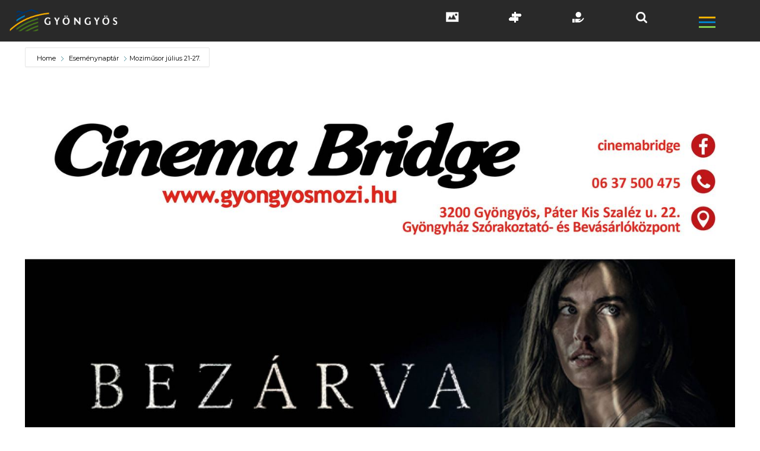

--- FILE ---
content_type: text/html; charset=UTF-8
request_url: https://gyongyos.hu/programok/mozimusor-julius-21-27/
body_size: 22356
content:
<!DOCTYPE html>

<html lang="hu">

<head>

	<meta charset="UTF-8">
	<meta name="viewport" content="width=device-width, initial-scale=1.0">
	<title> Moziműsor július 21-27. - Gyöngyös</title>
	<script src="https://use.fontawesome.com/f76e32ab5e.js"></script>
	<link rel="preconnect" href="https://fonts.gstatic.com">
	<link href="https://fonts.googleapis.com/css2?family=Exo:wght@300;400;600&display=swap" rel="stylesheet">
	<link href="https://fonts.googleapis.com/css2?family=Raleway:ital,wght@0,300;0,400;0,500;0,600;0,700;0,800;0,900;1,300;1,400;1,500;1,600;1,700;1,800;1,900&display=swap" rel="stylesheet">
	<link href="https://fonts.googleapis.com/css2?family=Open+Sans:ital,wght@0,300;0,400;0,600;0,700;0,800;1,300;1,400;1,600;1,700&display=swap" rel="stylesheet">
	<link href="https://fonts.googleapis.com/css2?family=Montserrat:wght@200;400;600;700&display=swap" rel="stylesheet">
	<link rel="profile" href="https://gmpg.org/xfn/11">

	<meta name='robots' content='index, follow, max-image-preview:large, max-snippet:-1, max-video-preview:-1' />

	<!-- This site is optimized with the Yoast SEO plugin v26.7 - https://yoast.com/wordpress/plugins/seo/ -->
	<link rel="canonical" href="https://gyongyos.hu/programok/mozimusor-julius-21-27/" />
	<meta property="og:locale" content="hu_HU" />
	<meta property="og:type" content="article" />
	<meta property="og:title" content="Moziműsor július 21-27. - Gyöngyös" />
	<meta property="og:description" content="A Cinema Bridge mozi műsora." />
	<meta property="og:url" content="https://gyongyos.hu/programok/mozimusor-julius-21-27/" />
	<meta property="og:site_name" content="Gyöngyös" />
	<meta property="article:modified_time" content="2022-07-19T13:42:46+00:00" />
	<meta property="og:image" content="https://gyongyos.hu/wp-content/uploads/2022/07/mozimusor-0721-27.jpg" />
	<meta property="og:image:width" content="1448" />
	<meta property="og:image:height" content="2048" />
	<meta property="og:image:type" content="image/jpeg" />
	<meta name="twitter:card" content="summary_large_image" />
	<script type="application/ld+json" class="yoast-schema-graph">{"@context":"https://schema.org","@graph":[{"@type":"WebPage","@id":"https://gyongyos.hu/programok/mozimusor-julius-21-27/","url":"https://gyongyos.hu/programok/mozimusor-julius-21-27/","name":"Moziműsor július 21-27. - Gyöngyös","isPartOf":{"@id":"https://gyongyos.hu/#website"},"primaryImageOfPage":{"@id":"https://gyongyos.hu/programok/mozimusor-julius-21-27/#primaryimage"},"image":{"@id":"https://gyongyos.hu/programok/mozimusor-julius-21-27/#primaryimage"},"thumbnailUrl":"https://gyongyos.hu/wp-content/uploads/2022/07/mozimusor-0721-27.jpg","datePublished":"2022-07-19T13:42:45+00:00","dateModified":"2022-07-19T13:42:46+00:00","breadcrumb":{"@id":"https://gyongyos.hu/programok/mozimusor-julius-21-27/#breadcrumb"},"inLanguage":"hu","potentialAction":[{"@type":"ReadAction","target":["https://gyongyos.hu/programok/mozimusor-julius-21-27/"]}]},{"@type":"ImageObject","inLanguage":"hu","@id":"https://gyongyos.hu/programok/mozimusor-julius-21-27/#primaryimage","url":"https://gyongyos.hu/wp-content/uploads/2022/07/mozimusor-0721-27.jpg","contentUrl":"https://gyongyos.hu/wp-content/uploads/2022/07/mozimusor-0721-27.jpg","width":1448,"height":2048},{"@type":"BreadcrumbList","@id":"https://gyongyos.hu/programok/mozimusor-julius-21-27/#breadcrumb","itemListElement":[{"@type":"ListItem","position":1,"name":"Kezdőlap","item":"https://gyongyos.hu/"},{"@type":"ListItem","position":2,"name":"Events","item":"https://gyongyos.hu/programok/"},{"@type":"ListItem","position":3,"name":"Moziműsor július 21-27."}]},{"@type":"WebSite","@id":"https://gyongyos.hu/#website","url":"https://gyongyos.hu/","name":"Gyöngyös","description":"Gyöngyös Város Honlapja","publisher":{"@id":"https://gyongyos.hu/#organization"},"potentialAction":[{"@type":"SearchAction","target":{"@type":"EntryPoint","urlTemplate":"https://gyongyos.hu/?s={search_term_string}"},"query-input":{"@type":"PropertyValueSpecification","valueRequired":true,"valueName":"search_term_string"}}],"inLanguage":"hu"},{"@type":"Organization","@id":"https://gyongyos.hu/#organization","name":"Gyöngyös","url":"https://gyongyos.hu/","logo":{"@type":"ImageObject","inLanguage":"hu","@id":"https://gyongyos.hu/#/schema/logo/image/","url":"https://gyongyos.hu/wp-content/uploads/2021/01/gyongyos-logo-v4.png","contentUrl":"https://gyongyos.hu/wp-content/uploads/2021/01/gyongyos-logo-v4.png","width":1000,"height":207,"caption":"Gyöngyös"},"image":{"@id":"https://gyongyos.hu/#/schema/logo/image/"}}]}</script>
	<!-- / Yoast SEO plugin. -->


<link rel='dns-prefetch' href='//cdnjs.cloudflare.com' />
<link rel='dns-prefetch' href='//stackpath.bootstrapcdn.com' />
<link rel='dns-prefetch' href='//fonts.googleapis.com' />
<link rel='dns-prefetch' href='//maxcdn.bootstrapcdn.com' />
<link href='https://fonts.gstatic.com' crossorigin rel='preconnect' />
<link rel="alternate" title="oEmbed (JSON)" type="application/json+oembed" href="https://gyongyos.hu/wp-json/oembed/1.0/embed?url=https%3A%2F%2Fgyongyos.hu%2Fprogramok%2Fmozimusor-julius-21-27%2F" />
<link rel="alternate" title="oEmbed (XML)" type="text/xml+oembed" href="https://gyongyos.hu/wp-json/oembed/1.0/embed?url=https%3A%2F%2Fgyongyos.hu%2Fprogramok%2Fmozimusor-julius-21-27%2F&#038;format=xml" />
<style id='wp-img-auto-sizes-contain-inline-css' type='text/css'>
img:is([sizes=auto i],[sizes^="auto," i]){contain-intrinsic-size:3000px 1500px}
/*# sourceURL=wp-img-auto-sizes-contain-inline-css */
</style>
<link rel='stylesheet' id='jquery.nice-select-css' href='https://gyongyos.hu/wp-content/plugins/mec-fluent-layouts//assets/libs/nice-select.min.css?ver=1.1.0' type='text/css' media='all' />
<link rel='stylesheet' id='mec-select2-style-css' href='https://gyongyos.hu/wp-content/plugins/modern-events-calendar-lite/assets/packages/select2/select2.min.css?ver=6.5.5' type='text/css' media='all' />
<link rel='stylesheet' id='mec-font-icons-css' href='https://gyongyos.hu/wp-content/plugins/modern-events-calendar-lite/assets/css/iconfonts.css?ver=6.9' type='text/css' media='all' />
<link rel='stylesheet' id='mec-frontend-style-css' href='https://gyongyos.hu/wp-content/plugins/modern-events-calendar-lite/assets/css/frontend.min.css?ver=6.5.5' type='text/css' media='all' />
<link rel='stylesheet' id='accessibility-css' href='https://gyongyos.hu/wp-content/plugins/modern-events-calendar-lite/assets/css/a11y.min.css?ver=6.5.5' type='text/css' media='all' />
<link rel='stylesheet' id='mec-tooltip-style-css' href='https://gyongyos.hu/wp-content/plugins/modern-events-calendar-lite/assets/packages/tooltip/tooltip.css?ver=6.9' type='text/css' media='all' />
<link rel='stylesheet' id='mec-tooltip-shadow-style-css' href='https://gyongyos.hu/wp-content/plugins/modern-events-calendar-lite/assets/packages/tooltip/tooltipster-sideTip-shadow.min.css?ver=6.9' type='text/css' media='all' />
<link rel='stylesheet' id='featherlight-css' href='https://gyongyos.hu/wp-content/plugins/modern-events-calendar-lite/assets/packages/featherlight/featherlight.css?ver=6.9' type='text/css' media='all' />
<link rel='stylesheet' id='mec-lity-style-css' href='https://gyongyos.hu/wp-content/plugins/modern-events-calendar-lite/assets/packages/lity/lity.min.css?ver=6.9' type='text/css' media='all' />
<link rel='stylesheet' id='mec-general-calendar-style-css' href='https://gyongyos.hu/wp-content/plugins/modern-events-calendar-lite/assets/css/mec-general-calendar.css?ver=6.9' type='text/css' media='all' />
<link rel='stylesheet' id='sbi_styles-css' href='https://gyongyos.hu/wp-content/plugins/instagram-feed/css/sbi-styles.min.css?ver=6.10.0' type='text/css' media='all' />
<style id='wp-emoji-styles-inline-css' type='text/css'>

	img.wp-smiley, img.emoji {
		display: inline !important;
		border: none !important;
		box-shadow: none !important;
		height: 1em !important;
		width: 1em !important;
		margin: 0 0.07em !important;
		vertical-align: -0.1em !important;
		background: none !important;
		padding: 0 !important;
	}
/*# sourceURL=wp-emoji-styles-inline-css */
</style>
<style id='wp-block-library-inline-css' type='text/css'>
:root{--wp-block-synced-color:#7a00df;--wp-block-synced-color--rgb:122,0,223;--wp-bound-block-color:var(--wp-block-synced-color);--wp-editor-canvas-background:#ddd;--wp-admin-theme-color:#007cba;--wp-admin-theme-color--rgb:0,124,186;--wp-admin-theme-color-darker-10:#006ba1;--wp-admin-theme-color-darker-10--rgb:0,107,160.5;--wp-admin-theme-color-darker-20:#005a87;--wp-admin-theme-color-darker-20--rgb:0,90,135;--wp-admin-border-width-focus:2px}@media (min-resolution:192dpi){:root{--wp-admin-border-width-focus:1.5px}}.wp-element-button{cursor:pointer}:root .has-very-light-gray-background-color{background-color:#eee}:root .has-very-dark-gray-background-color{background-color:#313131}:root .has-very-light-gray-color{color:#eee}:root .has-very-dark-gray-color{color:#313131}:root .has-vivid-green-cyan-to-vivid-cyan-blue-gradient-background{background:linear-gradient(135deg,#00d084,#0693e3)}:root .has-purple-crush-gradient-background{background:linear-gradient(135deg,#34e2e4,#4721fb 50%,#ab1dfe)}:root .has-hazy-dawn-gradient-background{background:linear-gradient(135deg,#faaca8,#dad0ec)}:root .has-subdued-olive-gradient-background{background:linear-gradient(135deg,#fafae1,#67a671)}:root .has-atomic-cream-gradient-background{background:linear-gradient(135deg,#fdd79a,#004a59)}:root .has-nightshade-gradient-background{background:linear-gradient(135deg,#330968,#31cdcf)}:root .has-midnight-gradient-background{background:linear-gradient(135deg,#020381,#2874fc)}:root{--wp--preset--font-size--normal:16px;--wp--preset--font-size--huge:42px}.has-regular-font-size{font-size:1em}.has-larger-font-size{font-size:2.625em}.has-normal-font-size{font-size:var(--wp--preset--font-size--normal)}.has-huge-font-size{font-size:var(--wp--preset--font-size--huge)}.has-text-align-center{text-align:center}.has-text-align-left{text-align:left}.has-text-align-right{text-align:right}.has-fit-text{white-space:nowrap!important}#end-resizable-editor-section{display:none}.aligncenter{clear:both}.items-justified-left{justify-content:flex-start}.items-justified-center{justify-content:center}.items-justified-right{justify-content:flex-end}.items-justified-space-between{justify-content:space-between}.screen-reader-text{border:0;clip-path:inset(50%);height:1px;margin:-1px;overflow:hidden;padding:0;position:absolute;width:1px;word-wrap:normal!important}.screen-reader-text:focus{background-color:#ddd;clip-path:none;color:#444;display:block;font-size:1em;height:auto;left:5px;line-height:normal;padding:15px 23px 14px;text-decoration:none;top:5px;width:auto;z-index:100000}html :where(.has-border-color){border-style:solid}html :where([style*=border-top-color]){border-top-style:solid}html :where([style*=border-right-color]){border-right-style:solid}html :where([style*=border-bottom-color]){border-bottom-style:solid}html :where([style*=border-left-color]){border-left-style:solid}html :where([style*=border-width]){border-style:solid}html :where([style*=border-top-width]){border-top-style:solid}html :where([style*=border-right-width]){border-right-style:solid}html :where([style*=border-bottom-width]){border-bottom-style:solid}html :where([style*=border-left-width]){border-left-style:solid}html :where(img[class*=wp-image-]){height:auto;max-width:100%}:where(figure){margin:0 0 1em}html :where(.is-position-sticky){--wp-admin--admin-bar--position-offset:var(--wp-admin--admin-bar--height,0px)}@media screen and (max-width:600px){html :where(.is-position-sticky){--wp-admin--admin-bar--position-offset:0px}}

/*# sourceURL=wp-block-library-inline-css */
</style><style id='global-styles-inline-css' type='text/css'>
:root{--wp--preset--aspect-ratio--square: 1;--wp--preset--aspect-ratio--4-3: 4/3;--wp--preset--aspect-ratio--3-4: 3/4;--wp--preset--aspect-ratio--3-2: 3/2;--wp--preset--aspect-ratio--2-3: 2/3;--wp--preset--aspect-ratio--16-9: 16/9;--wp--preset--aspect-ratio--9-16: 9/16;--wp--preset--color--black: #000000;--wp--preset--color--cyan-bluish-gray: #abb8c3;--wp--preset--color--white: #ffffff;--wp--preset--color--pale-pink: #f78da7;--wp--preset--color--vivid-red: #cf2e2e;--wp--preset--color--luminous-vivid-orange: #ff6900;--wp--preset--color--luminous-vivid-amber: #fcb900;--wp--preset--color--light-green-cyan: #7bdcb5;--wp--preset--color--vivid-green-cyan: #00d084;--wp--preset--color--pale-cyan-blue: #8ed1fc;--wp--preset--color--vivid-cyan-blue: #0693e3;--wp--preset--color--vivid-purple: #9b51e0;--wp--preset--gradient--vivid-cyan-blue-to-vivid-purple: linear-gradient(135deg,rgb(6,147,227) 0%,rgb(155,81,224) 100%);--wp--preset--gradient--light-green-cyan-to-vivid-green-cyan: linear-gradient(135deg,rgb(122,220,180) 0%,rgb(0,208,130) 100%);--wp--preset--gradient--luminous-vivid-amber-to-luminous-vivid-orange: linear-gradient(135deg,rgb(252,185,0) 0%,rgb(255,105,0) 100%);--wp--preset--gradient--luminous-vivid-orange-to-vivid-red: linear-gradient(135deg,rgb(255,105,0) 0%,rgb(207,46,46) 100%);--wp--preset--gradient--very-light-gray-to-cyan-bluish-gray: linear-gradient(135deg,rgb(238,238,238) 0%,rgb(169,184,195) 100%);--wp--preset--gradient--cool-to-warm-spectrum: linear-gradient(135deg,rgb(74,234,220) 0%,rgb(151,120,209) 20%,rgb(207,42,186) 40%,rgb(238,44,130) 60%,rgb(251,105,98) 80%,rgb(254,248,76) 100%);--wp--preset--gradient--blush-light-purple: linear-gradient(135deg,rgb(255,206,236) 0%,rgb(152,150,240) 100%);--wp--preset--gradient--blush-bordeaux: linear-gradient(135deg,rgb(254,205,165) 0%,rgb(254,45,45) 50%,rgb(107,0,62) 100%);--wp--preset--gradient--luminous-dusk: linear-gradient(135deg,rgb(255,203,112) 0%,rgb(199,81,192) 50%,rgb(65,88,208) 100%);--wp--preset--gradient--pale-ocean: linear-gradient(135deg,rgb(255,245,203) 0%,rgb(182,227,212) 50%,rgb(51,167,181) 100%);--wp--preset--gradient--electric-grass: linear-gradient(135deg,rgb(202,248,128) 0%,rgb(113,206,126) 100%);--wp--preset--gradient--midnight: linear-gradient(135deg,rgb(2,3,129) 0%,rgb(40,116,252) 100%);--wp--preset--font-size--small: 13px;--wp--preset--font-size--medium: 20px;--wp--preset--font-size--large: 36px;--wp--preset--font-size--x-large: 42px;--wp--preset--spacing--20: 0.44rem;--wp--preset--spacing--30: 0.67rem;--wp--preset--spacing--40: 1rem;--wp--preset--spacing--50: 1.5rem;--wp--preset--spacing--60: 2.25rem;--wp--preset--spacing--70: 3.38rem;--wp--preset--spacing--80: 5.06rem;--wp--preset--shadow--natural: 6px 6px 9px rgba(0, 0, 0, 0.2);--wp--preset--shadow--deep: 12px 12px 50px rgba(0, 0, 0, 0.4);--wp--preset--shadow--sharp: 6px 6px 0px rgba(0, 0, 0, 0.2);--wp--preset--shadow--outlined: 6px 6px 0px -3px rgb(255, 255, 255), 6px 6px rgb(0, 0, 0);--wp--preset--shadow--crisp: 6px 6px 0px rgb(0, 0, 0);}:root :where(.is-layout-flow) > :first-child{margin-block-start: 0;}:root :where(.is-layout-flow) > :last-child{margin-block-end: 0;}:root :where(.is-layout-flow) > *{margin-block-start: 24px;margin-block-end: 0;}:root :where(.is-layout-constrained) > :first-child{margin-block-start: 0;}:root :where(.is-layout-constrained) > :last-child{margin-block-end: 0;}:root :where(.is-layout-constrained) > *{margin-block-start: 24px;margin-block-end: 0;}:root :where(.is-layout-flex){gap: 24px;}:root :where(.is-layout-grid){gap: 24px;}body .is-layout-flex{display: flex;}.is-layout-flex{flex-wrap: wrap;align-items: center;}.is-layout-flex > :is(*, div){margin: 0;}body .is-layout-grid{display: grid;}.is-layout-grid > :is(*, div){margin: 0;}.has-black-color{color: var(--wp--preset--color--black) !important;}.has-cyan-bluish-gray-color{color: var(--wp--preset--color--cyan-bluish-gray) !important;}.has-white-color{color: var(--wp--preset--color--white) !important;}.has-pale-pink-color{color: var(--wp--preset--color--pale-pink) !important;}.has-vivid-red-color{color: var(--wp--preset--color--vivid-red) !important;}.has-luminous-vivid-orange-color{color: var(--wp--preset--color--luminous-vivid-orange) !important;}.has-luminous-vivid-amber-color{color: var(--wp--preset--color--luminous-vivid-amber) !important;}.has-light-green-cyan-color{color: var(--wp--preset--color--light-green-cyan) !important;}.has-vivid-green-cyan-color{color: var(--wp--preset--color--vivid-green-cyan) !important;}.has-pale-cyan-blue-color{color: var(--wp--preset--color--pale-cyan-blue) !important;}.has-vivid-cyan-blue-color{color: var(--wp--preset--color--vivid-cyan-blue) !important;}.has-vivid-purple-color{color: var(--wp--preset--color--vivid-purple) !important;}.has-black-background-color{background-color: var(--wp--preset--color--black) !important;}.has-cyan-bluish-gray-background-color{background-color: var(--wp--preset--color--cyan-bluish-gray) !important;}.has-white-background-color{background-color: var(--wp--preset--color--white) !important;}.has-pale-pink-background-color{background-color: var(--wp--preset--color--pale-pink) !important;}.has-vivid-red-background-color{background-color: var(--wp--preset--color--vivid-red) !important;}.has-luminous-vivid-orange-background-color{background-color: var(--wp--preset--color--luminous-vivid-orange) !important;}.has-luminous-vivid-amber-background-color{background-color: var(--wp--preset--color--luminous-vivid-amber) !important;}.has-light-green-cyan-background-color{background-color: var(--wp--preset--color--light-green-cyan) !important;}.has-vivid-green-cyan-background-color{background-color: var(--wp--preset--color--vivid-green-cyan) !important;}.has-pale-cyan-blue-background-color{background-color: var(--wp--preset--color--pale-cyan-blue) !important;}.has-vivid-cyan-blue-background-color{background-color: var(--wp--preset--color--vivid-cyan-blue) !important;}.has-vivid-purple-background-color{background-color: var(--wp--preset--color--vivid-purple) !important;}.has-black-border-color{border-color: var(--wp--preset--color--black) !important;}.has-cyan-bluish-gray-border-color{border-color: var(--wp--preset--color--cyan-bluish-gray) !important;}.has-white-border-color{border-color: var(--wp--preset--color--white) !important;}.has-pale-pink-border-color{border-color: var(--wp--preset--color--pale-pink) !important;}.has-vivid-red-border-color{border-color: var(--wp--preset--color--vivid-red) !important;}.has-luminous-vivid-orange-border-color{border-color: var(--wp--preset--color--luminous-vivid-orange) !important;}.has-luminous-vivid-amber-border-color{border-color: var(--wp--preset--color--luminous-vivid-amber) !important;}.has-light-green-cyan-border-color{border-color: var(--wp--preset--color--light-green-cyan) !important;}.has-vivid-green-cyan-border-color{border-color: var(--wp--preset--color--vivid-green-cyan) !important;}.has-pale-cyan-blue-border-color{border-color: var(--wp--preset--color--pale-cyan-blue) !important;}.has-vivid-cyan-blue-border-color{border-color: var(--wp--preset--color--vivid-cyan-blue) !important;}.has-vivid-purple-border-color{border-color: var(--wp--preset--color--vivid-purple) !important;}.has-vivid-cyan-blue-to-vivid-purple-gradient-background{background: var(--wp--preset--gradient--vivid-cyan-blue-to-vivid-purple) !important;}.has-light-green-cyan-to-vivid-green-cyan-gradient-background{background: var(--wp--preset--gradient--light-green-cyan-to-vivid-green-cyan) !important;}.has-luminous-vivid-amber-to-luminous-vivid-orange-gradient-background{background: var(--wp--preset--gradient--luminous-vivid-amber-to-luminous-vivid-orange) !important;}.has-luminous-vivid-orange-to-vivid-red-gradient-background{background: var(--wp--preset--gradient--luminous-vivid-orange-to-vivid-red) !important;}.has-very-light-gray-to-cyan-bluish-gray-gradient-background{background: var(--wp--preset--gradient--very-light-gray-to-cyan-bluish-gray) !important;}.has-cool-to-warm-spectrum-gradient-background{background: var(--wp--preset--gradient--cool-to-warm-spectrum) !important;}.has-blush-light-purple-gradient-background{background: var(--wp--preset--gradient--blush-light-purple) !important;}.has-blush-bordeaux-gradient-background{background: var(--wp--preset--gradient--blush-bordeaux) !important;}.has-luminous-dusk-gradient-background{background: var(--wp--preset--gradient--luminous-dusk) !important;}.has-pale-ocean-gradient-background{background: var(--wp--preset--gradient--pale-ocean) !important;}.has-electric-grass-gradient-background{background: var(--wp--preset--gradient--electric-grass) !important;}.has-midnight-gradient-background{background: var(--wp--preset--gradient--midnight) !important;}.has-small-font-size{font-size: var(--wp--preset--font-size--small) !important;}.has-medium-font-size{font-size: var(--wp--preset--font-size--medium) !important;}.has-large-font-size{font-size: var(--wp--preset--font-size--large) !important;}.has-x-large-font-size{font-size: var(--wp--preset--font-size--x-large) !important;}
/*# sourceURL=global-styles-inline-css */
</style>

<style id='classic-theme-styles-inline-css' type='text/css'>
/*! This file is auto-generated */
.wp-block-button__link{color:#fff;background-color:#32373c;border-radius:9999px;box-shadow:none;text-decoration:none;padding:calc(.667em + 2px) calc(1.333em + 2px);font-size:1.125em}.wp-block-file__button{background:#32373c;color:#fff;text-decoration:none}
/*# sourceURL=/wp-includes/css/classic-themes.min.css */
</style>
<link rel='stylesheet' id='mec-fluent-layouts-google-fonts-css' href='https://fonts.googleapis.com/css2?family=DM+Sans%3Aital%2Cwght%400%2C400%3B0%2C500%3B0%2C700%3B1%2C400%3B1%2C500%3B1%2C700&#038;display=swap&#038;ver=6.9' type='text/css' media='all' />
<link rel='stylesheet' id='mec-fluent-layouts-css' href='https://gyongyos.hu/wp-content/plugins/mec-fluent-layouts//assets/mec-fluent-layouts.min.css?ver=1.0.0' type='text/css' media='all' />
<link rel='stylesheet' id='mec-fluent-layouts-single-css' href='https://gyongyos.hu/wp-content/plugins/mec-fluent-layouts//assets/mec-fluent-layouts-single.min.css?ver=1.0.0' type='text/css' media='all' />
<link rel='stylesheet' id='rendeletek-css' href='https://gyongyos.hu/wp-content/plugins/rendeletek/public/css/rendeletek-public.css?ver=1.0.0' type='text/css' media='all' />
<link rel='stylesheet' id='cff-css' href='https://gyongyos.hu/wp-content/plugins/custom-facebook-feed/assets/css/cff-style.min.css?ver=4.3.4' type='text/css' media='all' />
<link rel='stylesheet' id='sb-font-awesome-css' href='https://maxcdn.bootstrapcdn.com/font-awesome/4.7.0/css/font-awesome.min.css?ver=6.9' type='text/css' media='all' />
<link rel='stylesheet' id='bootstrap4-css' href='https://stackpath.bootstrapcdn.com/bootstrap/4.5.2/css/bootstrap.min.css?ver=6.9' type='text/css' media='all' />
<link rel='stylesheet' id='formrobi-css' href='https://gyongyos.hu/wp-content/themes/gyongyos/forms.css?ver=6.9' type='text/css' media='all' />
<link rel='stylesheet' id='terkep-css' href='https://cdnjs.cloudflare.com/ajax/libs/leaflet/1.7.1/leaflet.css?ver=6.9' type='text/css' media='all' />
<link rel='stylesheet' id='gyongyos-css' href='https://gyongyos.hu/wp-content/themes/gyongyos/style.css?ver=6.9' type='text/css' media='all' />
<link rel='stylesheet' id='wpdreams-asl-basic-css' href='https://gyongyos.hu/wp-content/plugins/ajax-search-lite/css/style.basic.css?ver=4.13.4' type='text/css' media='all' />
<style id='wpdreams-asl-basic-inline-css' type='text/css'>

					div[id*='ajaxsearchlitesettings'].searchsettings .asl_option_inner label {
						font-size: 0px !important;
						color: rgba(0, 0, 0, 0);
					}
					div[id*='ajaxsearchlitesettings'].searchsettings .asl_option_inner label:after {
						font-size: 11px !important;
						position: absolute;
						top: 0;
						left: 0;
						z-index: 1;
					}
					.asl_w_container {
						width: 100%;
						margin: 0px 0px 0px 0px;
						min-width: 200px;
					}
					div[id*='ajaxsearchlite'].asl_m {
						width: 100%;
					}
					div[id*='ajaxsearchliteres'].wpdreams_asl_results div.resdrg span.highlighted {
						font-weight: bold;
						color: rgba(217, 49, 43, 1);
						background-color: rgba(238, 238, 238, 1);
					}
					div[id*='ajaxsearchliteres'].wpdreams_asl_results .results img.asl_image {
						width: 70px;
						height: 70px;
						object-fit: cover;
					}
					div[id*='ajaxsearchlite'].asl_r .results {
						max-height: none;
					}
					div[id*='ajaxsearchlite'].asl_r {
						position: absolute;
					}
				
						div.asl_r.asl_w.vertical .resdrg {
							display: flex;
							flex-wrap: wrap;
						}
						div.asl_r.asl_w.vertical .results .item {
							min-width: 200px;
							width: 49%;
							flex-grow: 1;
							box-sizing: border-box;
							border-radius: 0;
						}
						@media only screen and (min-width: 641px) and (max-width: 1024px) {
							div.asl_r.asl_w.vertical .results .item {
								min-width: 200px;
							}
						}
						@media only screen and (max-width: 640px) {
							div.asl_r.asl_w.vertical .results .item {
								min-width: 200px;
							}
						}
						 #ajaxsearchlite1 { z-index:1!important;}
/*# sourceURL=wpdreams-asl-basic-inline-css */
</style>
<link rel='stylesheet' id='wpdreams-asl-instance-css' href='https://gyongyos.hu/wp-content/plugins/ajax-search-lite/css/style-curvy-blue.css?ver=4.13.4' type='text/css' media='all' />
<link rel='stylesheet' id='wp-block-paragraph-css' href='https://gyongyos.hu/wp-includes/blocks/paragraph/style.min.css?ver=6.9' type='text/css' media='all' />
<script type="text/javascript" src="https://gyongyos.hu/wp-content/plugins/mec-fluent-layouts//assets/libs/date.format.min.js?ver=1.2.6" id="date.format-js"></script>
<script type="text/javascript" src="https://gyongyos.hu/wp-includes/js/jquery/jquery.min.js?ver=3.7.1" id="jquery-core-js"></script>
<script type="text/javascript" src="https://gyongyos.hu/wp-includes/js/jquery/jquery-migrate.min.js?ver=3.4.1" id="jquery-migrate-js"></script>
<script type="text/javascript" src="https://gyongyos.hu/wp-content/plugins/mec-fluent-layouts//assets/libs/jquery.nicescroll.min.js?ver=3.7.6" id="jquery.nicescroll-js"></script>
<script type="text/javascript" src="https://gyongyos.hu/wp-content/plugins/mec-fluent-layouts//assets/libs/jquery.nice-select.min.js?ver=1.1.0" id="jquery.nice-select-js"></script>
<script type="text/javascript" src="https://gyongyos.hu/wp-content/plugins/modern-events-calendar-lite/assets/js/mec-general-calendar.js?ver=6.5.5" id="mec-general-calendar-script-js"></script>
<script type="text/javascript" id="mec-frontend-script-js-extra">
/* <![CDATA[ */
var mecdata = {"day":"DAY","days":"DAY","hour":"HRS","hours":"HRS","minute":"MIN","minutes":"MIN","second":"SEC","seconds":"SEC","elementor_edit_mode":"no","recapcha_key":"","ajax_url":"https://gyongyos.hu/wp-admin/admin-ajax.php","fes_nonce":"4c8d256450","current_year":"2026","current_month":"01","datepicker_format":"yy.mm.dd&Y.m.d","enableSingleFluent":""};
//# sourceURL=mec-frontend-script-js-extra
/* ]]> */
</script>
<script type="text/javascript" src="https://gyongyos.hu/wp-content/plugins/modern-events-calendar-lite/assets/js/frontend.js?ver=6.5.5" id="mec-frontend-script-js"></script>
<script type="text/javascript" src="https://gyongyos.hu/wp-content/plugins/modern-events-calendar-lite/assets/js/events.js?ver=6.5.5" id="mec-events-script-js"></script>
<script type="text/javascript" src="https://gyongyos.hu/wp-content/plugins/rendeletek/public/js/rendeletek-public.js?ver=1.0.0" id="rendeletek-js"></script>
<script type="text/javascript" src="https://gyongyos.hu/wp-content/plugins/stop-user-enumeration/frontend/js/frontend.js?ver=1.7.7" id="stop-user-enumeration-js" defer="defer" data-wp-strategy="defer"></script>
<link rel="https://api.w.org/" href="https://gyongyos.hu/wp-json/" /><link rel="alternate" title="JSON" type="application/json" href="https://gyongyos.hu/wp-json/wp/v2/mec-events/16050" /><link rel="EditURI" type="application/rsd+xml" title="RSD" href="https://gyongyos.hu/xmlrpc.php?rsd" />
<meta name="generator" content="WordPress 6.9" />
<link rel='shortlink' href='https://gyongyos.hu/?p=16050' />
<noscript><style>.simply-gallery-amp{ display: block !important; }</style></noscript><noscript><style>.sgb-preloader{ display: none !important; }</style></noscript><meta property="fb:app_id" content="244795449235047" />
<meta property="og:locale" content="hu_HU">
 <meta property="og:type" content="website" />
<meta property="og:site_name" content="gyongyos.hu" />
				<link rel="preconnect" href="https://fonts.gstatic.com" crossorigin />
				<link rel="preload" as="style" href="//fonts.googleapis.com/css?family=Open+Sans&display=swap" />
								<link rel="stylesheet" href="//fonts.googleapis.com/css?family=Open+Sans&display=swap" media="all" />
				<!-- Google tag (gtag.js) -->
<script async src="https://www.googletagmanager.com/gtag/js?id=G-9BNKEGLWKR"></script>
<script>
  window.dataLayer = window.dataLayer || [];
  function gtag(){dataLayer.push(arguments);}
  gtag('js', new Date());

  gtag('config', 'G-9BNKEGLWKR');
</script><link rel="icon" href="https://gyongyos.hu/wp-content/uploads/2020/11/cropped-logo-3-1-32x32.png" sizes="32x32" />
<link rel="icon" href="https://gyongyos.hu/wp-content/uploads/2020/11/cropped-logo-3-1-192x192.png" sizes="192x192" />
<link rel="apple-touch-icon" href="https://gyongyos.hu/wp-content/uploads/2020/11/cropped-logo-3-1-180x180.png" />
<meta name="msapplication-TileImage" content="https://gyongyos.hu/wp-content/uploads/2020/11/cropped-logo-3-1-270x270.png" />
		<style type="text/css" id="wp-custom-css">
			/* OWERFLOW TILT */

html, body {
overflow-x:hidden;
}

/* TÁBLÁZAT PIROSZÖLD */

.greenrow {color:green;}
.redrow {color:red;}

@media only screen and (max-width: 800px) {
  .fullpic {
	display: inline-block !important;
  }
}

.mec-color{
		color: #0a6675 !important;
	}
.mec-event-month, .mec-location, .mec-event-detail, .mec-events-content p, .breadcrumbs span a{
	  color: black !important;
}

.novideo {
display: none;
}

/* értékek lista formázása */

.caf-post-layout2 .caf-featured-img-box {
    height: 350px;
	border-width: 0px !important;
}

.data-target-div1 .caf-post-layout2 #manage-post-area {
    background-color: #fff;
    border: 3px solid #fcb040;
}

.caf-post-layout2 #manage-post-area h2 a {
color: black !important;
}

.caf-post-layout2 #manage-post-area:hover h2 a {
color: #FCB041 !important;
}

.ertkatnolink a, .caf-post-layout2 .caf-meta-content-cats a {
	  pointer-events: none  !important;
  cursor: default  !important;
		color: #1d2022 !important;
}

.data-target-div1 .caf-post-layout2 .caf-meta-content-cats li a {
  text-decoration: none !important;
}

.caf-post-layout2 .caf-meta-content {
    display: none;
}

/* reszponzív táblázat */

.custom-responsive-table table {
    width: 100%;
    border-collapse: collapse;
}

.custom-responsive-table th, .custom-responsive-table td {
    border: 1px solid #ddd;
    padding: 8px;
    text-align: left;
}

.custom-responsive-table tfoot tr {
    color: red;
	border-top: solid;
	border-top-width: 3px;
	border-top-color: #000000
}

.custom-responsive-table tfoot td {
    font-weight: bold;
}

@media (min-width: 768px) {
.custom-responsive-table {
	width: 75%;
}
	
.custom-responsive-table tfoot tr:last-child td:last-child {
	border: none;
}
	
	.custom-responsive-table td[data-header="Teljes összeg (ezer forint)"], .custom-responsive-table td[data-header="Összesen (ezer forint)"]{
        text-align: right;
        padding-right: 7%;
    }

    .custom-responsive-table td[data-header="Forrás"] {
        text-align: center;
    }
}
	
@media (max-width: 768px) {
    .custom-responsive-table th {
        display: none;
    }

    .custom-responsive-table td {
        display: block;
        width: 100%;
    }

    .custom-responsive-table td[data-header] {
        text-align: right;
        padding-left: 50%;
        position: relative;
    }

    .custom-responsive-table td[data-header]:before {
        content: attr(data-header);
        position: absolute;
        left: 0;
        width: 50%;
        padding-left: 15px;
        font-weight: bold;
        text-align: left;
    }

    .custom-responsive-table tr {
        border-bottom: 1px solid #ddd;
    }
	
	    .custom-responsive-table td[data-header="Teljes összeg (ezer forint)"], .custom-responsive-table td[data-header="Összesen (ezer forint)"], .custom-responsive-table td[data-header="Megvalósult fejlesztések"] {
        padding-bottom: 10%;
    }

#össz, #nemkell {
        display: none;
    }
}

#eltart {
        border: none !important;
    }

.page-id-23896 div.custom-title-header h1 {
    display: none !important;
}


.custom-responsive-table {
  margin-left: auto;
  margin-right: auto;
  display: block;
}

.page-id-29920, div.single-header-thumbnail-title {
background-position: top center !important;
}

/* főoldali logo */

.eu-floating-logo{
  position: fixed;
  top: 70px; left: 0px;
  z-index: 1000;
  pointer-events: none;
}
.eu-floating-logo a{ pointer-events: auto; display: inline-block; }
.eu-floating-logo img{ height: 100px; width: auto; display: block; }
.admin-bar .eu-floating-logo{ top: 44px; }
@media (max-width:768px){
  .eu-floating-logo{ top:70px; left:0px; }
  .eu-floating-logo img{ height:70px; }
}
/* ha elgörgetnek */
.eu-floating-logo.hidden {
  opacity: 0;
  pointer-events: none;
}		</style>
		<style type="text/css">.mec-wrap, .mec-wrap div:not([class^="elementor-"]), .lity-container, .mec-wrap h1, .mec-wrap h2, .mec-wrap h3, .mec-wrap h4, .mec-wrap h5, .mec-wrap h6, .entry-content .mec-wrap h1, .entry-content .mec-wrap h2, .entry-content .mec-wrap h3, .entry-content .mec-wrap h4, .entry-content .mec-wrap h5, .entry-content .mec-wrap h6, .mec-wrap .mec-totalcal-box input[type="submit"], .mec-wrap .mec-totalcal-box .mec-totalcal-view span, .mec-agenda-event-title a, .lity-content .mec-events-meta-group-booking select, .lity-content .mec-book-ticket-variation h5, .lity-content .mec-events-meta-group-booking input[type="number"], .lity-content .mec-events-meta-group-booking input[type="text"], .lity-content .mec-events-meta-group-booking input[type="email"],.mec-organizer-item a, .mec-single-event .mec-events-meta-group-booking ul.mec-book-tickets-container li.mec-book-ticket-container label { font-family: "Montserrat", -apple-system, BlinkMacSystemFont, "Segoe UI", Roboto, sans-serif;}.mec-event-content p, .mec-search-bar-result .mec-event-detail{ font-family: Roboto, sans-serif;} .mec-wrap .mec-totalcal-box input, .mec-wrap .mec-totalcal-box select, .mec-checkboxes-search .mec-searchbar-category-wrap, .mec-wrap .mec-totalcal-box .mec-totalcal-view span { font-family: "Roboto", Helvetica, Arial, sans-serif; }.mec-event-grid-modern .event-grid-modern-head .mec-event-day, .mec-event-list-minimal .mec-time-details, .mec-event-list-minimal .mec-event-detail, .mec-event-list-modern .mec-event-detail, .mec-event-grid-minimal .mec-time-details, .mec-event-grid-minimal .mec-event-detail, .mec-event-grid-simple .mec-event-detail, .mec-event-cover-modern .mec-event-place, .mec-event-cover-clean .mec-event-place, .mec-calendar .mec-event-article .mec-localtime-details div, .mec-calendar .mec-event-article .mec-event-detail, .mec-calendar.mec-calendar-daily .mec-calendar-d-top h2, .mec-calendar.mec-calendar-daily .mec-calendar-d-top h3, .mec-toggle-item-col .mec-event-day, .mec-weather-summary-temp { font-family: "Roboto", sans-serif; } .mec-fes-form, .mec-fes-list, .mec-fes-form input, .mec-event-date .mec-tooltip .box, .mec-event-status .mec-tooltip .box, .ui-datepicker.ui-widget, .mec-fes-form button[type="submit"].mec-fes-sub-button, .mec-wrap .mec-timeline-events-container p, .mec-wrap .mec-timeline-events-container h4, .mec-wrap .mec-timeline-events-container div, .mec-wrap .mec-timeline-events-container a, .mec-wrap .mec-timeline-events-container span { font-family: -apple-system, BlinkMacSystemFont, "Segoe UI", Roboto, sans-serif !important; }</style><style type="text/css">.mec-event-time {
font-weight:600!important;
background:var(--sarga);
padding:8px;
border-radius:5px;
}

.mec-sl-clock {
color: var(--vkek);
font-weight:800!important;
}


</style><noscript><style id="rocket-lazyload-nojs-css">.rll-youtube-player, [data-lazy-src]{display:none !important;}</style></noscript>	
	<!-- Global site tag (gtag.js) - Google Analytics -->
<script async src="https://www.googletagmanager.com/gtag/js?id=UA-22158590-20"></script>
<script>
  window.dataLayer = window.dataLayer || [];
  function gtag(){dataLayer.push(arguments);}
  gtag('js', new Date());

  gtag('config', 'UA-22158590-20');
</script>

	<!--
	<script type="text/javascript">

  var _gaq = _gaq || [];
  _gaq.push(['_setAccount', 'UA-22158590-20']);
  _gaq.push(['_trackPageview']);

  (function() {
    var ga = document.createElement('script'); ga.type = 'text/javascript'; ga.async = true;
    ga.src = ('https:' == document.location.protocol ? 'https://ssl' : 'http://www') + '.google-analytics.com/ga.js';
    var s = document.getElementsByTagName('script')[0]; s.parentNode.insertBefore(ga, s);
  })();

</script>
-->
</head>

<body>

<header>
	<ul id="menu1" role="menubar" aria-label="ugrolinkek" class="no-style">
				<li><a class="skip-link" href="#main-menu" role="menuitem" role="menuitem">Ugrás a főmenüre</a></li>
		<li><a class="skip-link" href="#main" role="menuitem">Ugrás a tartalomhoz</a></li>

	</ul>

	<div class="container-fluid sticky-top header-top mx-0">
		<div class="row align-items-center justify-content-between">
			<div class="col-6 col-lg-2 mx-0 pl-3">
				<a href="https://gyongyos.hu/" class="custom-logo-link" rel="home"><img width="1000" height="207" src="https://gyongyos.hu/wp-content/uploads/2021/01/gyongyos-logo-v4.png" class="custom-logo" alt="Gyöngyös" decoding="async" fetchpriority="high" srcset="https://gyongyos.hu/wp-content/uploads/2021/01/gyongyos-logo-v4.png 1000w, https://gyongyos.hu/wp-content/uploads/2021/01/gyongyos-logo-v4-300x62.png 300w, https://gyongyos.hu/wp-content/uploads/2021/01/gyongyos-logo-v4-768x159.png 768w, https://gyongyos.hu/wp-content/uploads/2021/01/gyongyos-logo-v4-350x72.png 350w" sizes="(max-width: 1000px) 100vw, 1000px" /></a>			</div>

			<div class="col-3 d-none d-lg-block"></div>
			<div class="col-6 col-lg-5 ml-n3 px-0">



				<div class="row mx-0 px-0">
					<div class="col px-1 ikon galeria"><a href="/kepgaleriak" title="Képgalériák"><img src="/wp-content/themes/gyongyos/icons/fenykepek_1.png" alt="Képgalériák"></a></div>
					<div class="col px-1 ikon penz"><a href="/kiemelt-latvanyossagok" title="Kiemelt látványosságok"><img src="/wp-content/themes/gyongyos/icons/turizmus_1.png" alt="Kiemelt látványosságok"></a></div>
					<div class="col px-1 ikon turizmus"><a href="https://koltsegvetes.gyongyos.hu" target="_blank" title="A költségvetés"><img src="/wp-content/themes/gyongyos/icons/varos_gazdasag_1.png" alt="A költségvetés"></a></div>
					<div class="col px-1 ikon kereso pointer"><label for="s-second" onkeypress="click();"><img tabindex="0" src=" /wp-content/themes/gyongyos/icons/kereses_1.png" alt="Keresés" title="Keresés" /></label></div>
					<button id="main-menu" class="col px-1 py-0 menuopen" onkeypress="toggleMenu()" aria-label="főmenü megnyitás">
						<div class="menu-btn">
							<div class="btn-line hb1"></div>
							<div class="btn-line hb2"></div>
							<div class="btn-line hb3"></div>
						</div>
					</button>

				</div>
				<div id="myNav" class="overlay">

					<div class="overlay-content">
						<nav class="menu row" aria-label="Főmenü" tabindex="-1">

							<div class="col-md-3 col-xs-12 menuelsoszint sargamenu">

								<h3 class="main-menu-title sargamenu" tabindex="-1">A város</h3>

								<div class="menu-a-varos-container"><ul id="menu-a-varos" class="cust-nav"><li id="menu-item-1955" class="menu-item menu-item-type-post_type menu-item-object-page menu-item-has-children menu-item-1955"><a href="https://gyongyos.hu/kiemelt-latvanyossagok/" aria-haspopup="true" aria-expanded="false" tabindex="-1">Kiemelt látványosságok</a><button aria-label="almenüpontok mutatása" aria-haspopup="true" aria-expanded="false" tabindex="-1" class="caret"><i class="fa fa-chevron-down"></i></button>
<ul class="sub-menu">
	<li id="menu-item-1956" class="menu-item menu-item-type-post_type menu-item-object-page menu-item-1956"><a href="https://gyongyos.hu/kiemelt-latvanyossagok/a-varos/" tabindex="-1">A város</a></li>
	<li id="menu-item-1957" class="menu-item menu-item-type-post_type menu-item-object-page menu-item-1957"><a href="https://gyongyos.hu/kiemelt-latvanyossagok/a-matra/" tabindex="-1">A Mátra</a></li>
</ul>
</li>
<li id="menu-item-24317" class="menu-item menu-item-type-post_type menu-item-object-page menu-item-24317"><a href="https://gyongyos.hu/ertek/" tabindex="-1">Gyöngyös város értéktára</a></li>
<li id="menu-item-1965" class="menu-item menu-item-type-custom menu-item-object-custom menu-item-has-children menu-item-1965"><a href="https://gyongyos.hu/varosunkrol/" aria-haspopup="true" aria-expanded="false" tabindex="-1">Városunkról</a><button aria-label="almenüpontok mutatása" aria-haspopup="true" aria-expanded="false" tabindex="-1" class="caret"><i class="fa fa-chevron-down"></i></button>
<ul class="sub-menu">
	<li id="menu-item-1966" class="menu-item menu-item-type-custom menu-item-object-custom menu-item-1966"><a href="https://gyongyos.hu/varosunkrol/tortenelem/" tabindex="-1">Történelem</a></li>
	<li id="menu-item-1967" class="menu-item menu-item-type-custom menu-item-object-custom menu-item-1967"><a href="https://gyongyos.hu/varosunkrol/foldrajz/" tabindex="-1">Földrajz</a></li>
	<li id="menu-item-1968" class="menu-item menu-item-type-custom menu-item-object-custom menu-item-1968"><a href="https://gyongyos.hu/varosunkrol/lakossag/" tabindex="-1">Lakosság</a></li>
	<li id="menu-item-13087" class="menu-item menu-item-type-post_type menu-item-object-page menu-item-13087"><a href="https://gyongyos.hu/varosunkrol/kituntetettjeink/" tabindex="-1">Kitüntetettjeink</a></li>
	<li id="menu-item-1969" class="menu-item menu-item-type-custom menu-item-object-custom menu-item-1969"><a href="https://gyongyos.hu/varosunkrol/buszkesegeink/" tabindex="-1">Büszkeségeink</a></li>
	<li id="menu-item-2092" class="menu-item menu-item-type-custom menu-item-object-custom menu-item-2092"><a href="https://gyongyos.hu/varosunkrol/matrafured/" tabindex="-1">Mátrafüred</a></li>
</ul>
</li>
<li id="menu-item-1970" class="menu-item menu-item-type-custom menu-item-object-custom menu-item-has-children menu-item-1970"><a href="https://gyongyos.hu/lakossagi-informaciok" aria-haspopup="true" aria-expanded="false" tabindex="-1">Lakossági információk</a><button aria-label="almenüpontok mutatása" aria-haspopup="true" aria-expanded="false" tabindex="-1" class="caret"><i class="fa fa-chevron-down"></i></button>
<ul class="sub-menu">
	<li id="menu-item-1971" class="menu-item menu-item-type-custom menu-item-object-custom menu-item-1971"><a href="https://gyongyos.hu/lakossagi-informaciok/kozlekedes/" tabindex="-1">Helyi közlekedés</a></li>
	<li id="menu-item-1987" class="menu-item menu-item-type-custom menu-item-object-custom menu-item-1987"><a href="https://gyongyos.hu/lakossagi-informaciok/parkolas/" tabindex="-1">Parkolás</a></li>
	<li id="menu-item-29914" class="menu-item menu-item-type-post_type menu-item-object-page menu-item-29914"><a href="https://gyongyos.hu/lakossagi-informaciok/hulladekszallitas-2026/" tabindex="-1">Hulladékszállítás – 2025</a></li>
	<li id="menu-item-1974" class="menu-item menu-item-type-custom menu-item-object-custom menu-item-has-children menu-item-1974"><a href="/lakossagi-informaciok/oktatas" aria-haspopup="true" aria-expanded="false" tabindex="-1">Oktatás</a><button aria-label="almenüpontok mutatása" aria-haspopup="true" aria-expanded="false" tabindex="-1" class="caret"><i class="fa fa-chevron-down"></i></button>
	<ul class="sub-menu">
		<li id="menu-item-1975" class="menu-item menu-item-type-custom menu-item-object-custom menu-item-1975"><a href="https://gyongyos.hu/lakossagi-informaciok/oktatas/bolcsodek/" tabindex="-1">Bölcsődéink</a></li>
		<li id="menu-item-1976" class="menu-item menu-item-type-custom menu-item-object-custom menu-item-1976"><a href="https://gyongyos.hu/lakossagi-informaciok/oktatas/ovodaink/" tabindex="-1">Óvodáink</a></li>
		<li id="menu-item-1977" class="menu-item menu-item-type-custom menu-item-object-custom menu-item-1977"><a href="https://gyongyos.hu/lakossagi-informaciok/oktatas/iskolak/" tabindex="-1">Iskolák</a></li>
		<li id="menu-item-1978" class="menu-item menu-item-type-custom menu-item-object-custom menu-item-1978"><a href="https://gyongyos.hu/lakossagi-informaciok/oktatas/szent-istvan-egyetem-karoly-robert-campusa/" tabindex="-1">Szent István Egyetem Gyöngyösi Károly Róbert Campus</a></li>
	</ul>
</li>
	<li id="menu-item-1979" class="menu-item menu-item-type-custom menu-item-object-custom menu-item-1979"><a href="/lakossagi-informaciok/egeszsegugy-ugyeletek" tabindex="-1">Egészségügy</a></li>
	<li id="menu-item-35416" class="menu-item menu-item-type-post_type menu-item-object-page menu-item-35416"><a href="https://gyongyos.hu/orszaggyulesi-valasztas-2026/" tabindex="-1">Országgyűlési Választás 2026</a></li>
</ul>
</li>
<li id="menu-item-1988" class="menu-item menu-item-type-custom menu-item-object-custom menu-item-has-children menu-item-1988"><a href="https://gyongyos.hu/hasznos" aria-haspopup="true" aria-expanded="false" tabindex="-1">Hasznos</a><button aria-label="almenüpontok mutatása" aria-haspopup="true" aria-expanded="false" tabindex="-1" class="caret"><i class="fa fa-chevron-down"></i></button>
<ul class="sub-menu">
	<li id="menu-item-1989" class="menu-item menu-item-type-custom menu-item-object-custom menu-item-1989"><a href="https://gyongyos.hu/hasznos/koszszolgaltatok/" tabindex="-1">Szolgáltatók</a></li>
	<li id="menu-item-1990" class="menu-item menu-item-type-custom menu-item-object-custom menu-item-1990"><a href="https://gyongyos.hu/hasznos/kulturalis-szervezetek/" tabindex="-1">Civil szervezetek</a></li>
	<li id="menu-item-1986" class="menu-item menu-item-type-custom menu-item-object-custom menu-item-1986"><a href="https://gyongyos.hu/hasznos/sportszervezetek/" tabindex="-1">Sportszervezetek</a></li>
	<li id="menu-item-1991" class="menu-item menu-item-type-custom menu-item-object-custom menu-item-1991"><a href="https://gyongyos.hu/hasznos/egyhazak/" tabindex="-1">Egyházak</a></li>
	<li id="menu-item-1993" class="menu-item menu-item-type-custom menu-item-object-custom menu-item-1993"><a href="https://gyongyos.hu/hasznos/nem-onkormanyzati-szervek-elerhetosegei/" tabindex="-1">Nem önkormányzati szervek elérhetőségei</a></li>
	<li id="menu-item-1994" class="menu-item menu-item-type-custom menu-item-object-custom menu-item-1994"><a href="https://gyongyos.hu/hasznos/testvervarosok/" tabindex="-1">Testvérvárosaink</a></li>
</ul>
</li>
<li id="menu-item-2093" class="menu-item menu-item-type-custom menu-item-object-custom menu-item-2093"><a href="https://gyongyos.hu/kviz-gyongyos-tortenelme/" tabindex="-1">Kvíz</a></li>
</ul></div>
							</div>
							<div class="col-md-3 col-xs-12 menuelsoszint zoldmenu">
								<h3 class="main-menu-title zoldmenu" tabindex="-1">A város pénzügyei</h3>
								<div class="menu-a-varos-penzugyei-container"><ul id="menu-a-varos-penzugyei" class="cust-nav"><li id="menu-item-1953" class="menu-item menu-item-type-custom menu-item-object-custom menu-item-1953"><a target="_blank" href="https://koltsegvetes.gyongyos.hu/" tabindex="-1">Költségvetés vizuálisan</a></li>
<li id="menu-item-2101" class="menu-item menu-item-type-custom menu-item-object-custom menu-item-2101"><a href="https://gyongyos.hu/az-onkormanyzatok-koltsegveteserol-egyszeruen/" tabindex="-1">A költségvetésről egyszerűen</a></li>
<li id="menu-item-1954" class="menu-item menu-item-type-custom menu-item-object-custom menu-item-1954"><a href="https://gyongyos.hu/koltsegvetes-rendeletek" tabindex="-1">Költségvetési rendeletek</a></li>
<li id="menu-item-2710" class="menu-item menu-item-type-custom menu-item-object-custom menu-item-2710"><a href="https://gyongyos.hu/reszveteli-koltsegvetes/" tabindex="-1">Részvételi költségvetés</a></li>
</ul></div>							</div>

							<div class="col-md-3 col-xs-12 menuelsoszint kekmenu">
								<h3 class="main-menu-title kekmenu" tabindex="-1">Az épülő város</h3>
								<div class="menu-az-epulo-varos-container"><ul id="menu-az-epulo-varos" class="cust-nav"><li id="menu-item-2102" class="menu-item menu-item-type-custom menu-item-object-custom menu-item-has-children menu-item-2102"><a href="https://gyongyos.hu/fejlesztesek/" aria-haspopup="true" aria-expanded="false" tabindex="-1">Fejlesztések</a><button aria-label="almenüpontok mutatása" aria-haspopup="true" aria-expanded="false" tabindex="-1" class="caret"><i class="fa fa-chevron-down"></i></button>
<ul class="sub-menu">
	<li id="menu-item-5535" class="menu-item menu-item-type-custom menu-item-object-custom menu-item-has-children menu-item-5535"><a href="https://gyongyos.hu/fejlesztesek/europai-unios-fejlesztesek/" aria-haspopup="true" aria-expanded="false" tabindex="-1">Európai uniós fejlesztések</a><button aria-label="almenüpontok mutatása" aria-haspopup="true" aria-expanded="false" tabindex="-1" class="caret"><i class="fa fa-chevron-down"></i></button>
	<ul class="sub-menu">
		<li id="menu-item-2103" class="menu-item menu-item-type-custom menu-item-object-custom menu-item-2103"><a href="https://gyongyos.hu/fejlesztesek/europai-unios-fejlesztesek/hazank-es-az-europai-unio/" tabindex="-1">Hazánk és az Európai Unió</a></li>
		<li id="menu-item-2104" class="menu-item menu-item-type-custom menu-item-object-custom menu-item-2104"><a href="https://gyongyos.hu/fejlesztesek/europai-unios-fejlesztesek/az-europai-unios-palyazatok-menete/" tabindex="-1">Az európai uniós pályázatok menete</a></li>
		<li id="menu-item-9913" class="menu-item menu-item-type-custom menu-item-object-custom menu-item-9913"><a href="https://gyongyos.hu/fejlesztesek/europai-unios-fejlesztesek/folyamatban-levo-es-befejezett-eu-s-projektek/" tabindex="-1">Folyamatban lévő és befejezett EU-s projektek</a></li>
		<li id="menu-item-9914" class="menu-item menu-item-type-custom menu-item-object-custom menu-item-9914"><a href="https://gyongyos.hu/fejlesztesek/europai-unios-fejlesztesek/gyongyos-matra-ertekei-clld/" tabindex="-1">CLLD &#8211; Gyöngyös &#8211; Mátra értékei</a></li>
		<li id="menu-item-1996" class="menu-item menu-item-type-custom menu-item-object-custom menu-item-1996"><a href="https://gyongyos.hu/fejlesztesek/europai-unios-fejlesztesek/tervezes-alatt-allo-eu-s-projektek/" tabindex="-1">Tervezés alatti EU-s projektek</a></li>
	</ul>
</li>
	<li id="menu-item-3853" class="menu-item menu-item-type-custom menu-item-object-custom menu-item-3853"><a href="https://gyongyos.hu/fejlesztesek/hazai-forrasu-fejlesztesek/" tabindex="-1">Hazai forrású fejlesztések</a></li>
	<li id="menu-item-1999" class="menu-item menu-item-type-custom menu-item-object-custom menu-item-1999"><a href="https://gyongyos.hu/fejlesztesek/onkormanyzati-forrasu-fejlesztesek/" tabindex="-1">Önkormányzati forrású fejlesztések</a></li>
	<li id="menu-item-2106" class="menu-item menu-item-type-custom menu-item-object-custom menu-item-2106"><a href="https://gyongyos.hu/fejlesztesek/a-gyongyos-ipari-park-fejleszto-kft/" tabindex="-1">Az ipari park</a></li>
</ul>
</li>
<li id="menu-item-2002" class="menu-item menu-item-type-custom menu-item-object-custom menu-item-has-children menu-item-2002"><a href="https://gyongyos.hu/kornyezetvedelem/" aria-haspopup="true" aria-expanded="false" tabindex="-1">Környezetvédelem</a><button aria-label="almenüpontok mutatása" aria-haspopup="true" aria-expanded="false" tabindex="-1" class="caret"><i class="fa fa-chevron-down"></i></button>
<ul class="sub-menu">
	<li id="menu-item-2109" class="menu-item menu-item-type-custom menu-item-object-custom menu-item-2109"><a href="https://gyongyos.hu/kornyezetvedelem/a-globalis-klimavaltozas-es-gyongyos/" tabindex="-1">A globális klímaváltozás és Gyöngyös</a></li>
	<li id="menu-item-2107" class="menu-item menu-item-type-custom menu-item-object-custom menu-item-2107"><a href="https://gyongyos.hu/kornyezetvedelem/mukodjunk-egyutt/" tabindex="-1">Működjünk együtt!</a></li>
	<li id="menu-item-2108" class="menu-item menu-item-type-custom menu-item-object-custom menu-item-2108"><a href="https://gyongyos.hu/kornyezetvedelem/a-haztartasi-tuzeloanyagok-hatasa-a-levegominosegre/" tabindex="-1">A háztartási tüzelőanyagok</a></li>
	<li id="menu-item-2111" class="menu-item menu-item-type-custom menu-item-object-custom menu-item-2111"><a target="_blank" href="https://gyongyos.hu/wp-content/uploads/2021/02/eghajlatvedelmi-strategia1-0-1.pdf" tabindex="-1">Éghajlatváltozási stratégia</a></li>
	<li id="menu-item-11068" class="menu-item menu-item-type-post_type menu-item-object-page menu-item-11068"><a href="https://gyongyos.hu/kornyezetvedelmi-beszamolok/" tabindex="-1">Környezetvédelmi beszámolók</a></li>
</ul>
</li>
<li id="menu-item-2004" class="menu-item menu-item-type-custom menu-item-object-custom menu-item-2004"><a href="https://gyongyos.hu/telepulesrendezes/" tabindex="-1">Településrendezés</a></li>
<li id="menu-item-2003" class="menu-item menu-item-type-custom menu-item-object-custom menu-item-2003"><a href="https://gyongyos.hu/strategiak-es-koncepciok/" tabindex="-1">Stratégiák és koncepciók</a></li>
<li id="menu-item-2005" class="menu-item menu-item-type-custom menu-item-object-custom menu-item-2005"><a href="/bejelento" tabindex="-1">Bejelentő</a></li>
</ul></div>
							</div>

							<div class="col-md-3 col-xs-12 menuelsoszint skekmenu">
								<h3 class="main-menu-title skekmenu" tabindex="-1">Városháza</h3>
								<div class="menu-a-varoshaza-container"><ul id="menu-a-varoshaza" class="cust-nav"><li id="menu-item-2126" class="menu-item menu-item-type-custom menu-item-object-custom menu-item-has-children menu-item-2126"><a href="https://gyongyos.hu/az-onkormanyzat/" aria-haspopup="true" aria-expanded="false" tabindex="-1">Az önkormányzat</a><button aria-label="almenüpontok mutatása" aria-haspopup="true" aria-expanded="false" tabindex="-1" class="caret"><i class="fa fa-chevron-down"></i></button>
<ul class="sub-menu">
	<li id="menu-item-2135" class="menu-item menu-item-type-custom menu-item-object-custom menu-item-2135"><a href="https://gyongyos.hu/az-onkormanyzat/az-onkormanyzatisag-magyarorszagon-es-gyongyoson/" tabindex="-1">Az önkormányzatiság története Magyarországon</a></li>
	<li id="menu-item-2136" class="menu-item menu-item-type-custom menu-item-object-custom menu-item-2136"><a href="https://gyongyos.hu/az-onkormanyzat/az-onkormanyzatok-mukodese" tabindex="-1">Az önkormányzatok működése</a></li>
	<li id="menu-item-2137" class="menu-item menu-item-type-custom menu-item-object-custom menu-item-2137"><a href="https://gyongyos.hu/az-onkormanyzat/a-matrafuredi-reszonkormanyzat/" tabindex="-1">A Mátrafüredi Részönkormányzat</a></li>
	<li id="menu-item-2140" class="menu-item menu-item-type-custom menu-item-object-custom menu-item-2140"><a href="https://gyongyos.hu/az-onkormanyzat/nemzetisegi-onkormanyzatok/" tabindex="-1">A nemzetiségi önkormányzatok</a></li>
	<li id="menu-item-2138" class="menu-item menu-item-type-custom menu-item-object-custom menu-item-2138"><a href="https://gyongyos.hu/az-onkormanyzat/a-varosvezetes" tabindex="-1">A városvezetés</a></li>
	<li id="menu-item-2127" class="menu-item menu-item-type-custom menu-item-object-custom menu-item-2127"><a href="https://gyongyos.hu/az-onkormanyzat/a-gyongyosi-kozos-onkormanyzati-hivatal/" tabindex="-1">Gyöngyösi Közös Önkormányzati Hivatal</a></li>
	<li id="menu-item-2148" class="menu-item menu-item-type-custom menu-item-object-custom menu-item-2148"><a href="https://gyongyos.hu/rendeletek/" tabindex="-1">Rendeletek</a></li>
	<li id="menu-item-35534" class="menu-item menu-item-type-post_type menu-item-object-page menu-item-35534"><a href="https://gyongyos.hu/gyongyos-kozos-onkormanyzati-hivatal-etikai-kodexe/" tabindex="-1">Gyöngyös Közös Önkormányzati Hivatal Etikai kódexe</a></li>
	<li id="menu-item-6291" class="menu-item menu-item-type-taxonomy menu-item-object-category menu-item-6291"><a href="https://gyongyos.hu/rovat/palyazatok/karrier/" tabindex="-1">Karrier</a></li>
</ul>
</li>
<li id="menu-item-2139" class="menu-item menu-item-type-custom menu-item-object-custom menu-item-has-children menu-item-2139"><a href="https://gyongyos.hu/a-kepviselo-testulet/" aria-haspopup="true" aria-expanded="false" tabindex="-1">A képviselő-testület</a><button aria-label="almenüpontok mutatása" aria-haspopup="true" aria-expanded="false" tabindex="-1" class="caret"><i class="fa fa-chevron-down"></i></button>
<ul class="sub-menu">
	<li id="menu-item-2142" class="menu-item menu-item-type-custom menu-item-object-custom menu-item-2142"><a href="https://gyongyos.hu/a-kepviselo-testulet/ki-a-kepviselom/" tabindex="-1">Ki a képviselőm?</a></li>
	<li id="menu-item-2144" class="menu-item menu-item-type-custom menu-item-object-custom menu-item-2144"><a href="https://gyongyos.hu/a-kepviselo-testulet/az-onkormanyzati-bizottsagok/" tabindex="-1">Az önkormányzati bizottságok</a></li>
	<li id="menu-item-2143" class="menu-item menu-item-type-custom menu-item-object-custom menu-item-2143"><a href="https://gyongyos.hu/a-kepviselo-testulet/az-elozo-ciklusok-polgarmesterei-es-kepviseloi/" tabindex="-1">Az előző ciklusok polgármesterei és képviselői</a></li>
</ul>
</li>
<li id="menu-item-2128" class="menu-item menu-item-type-custom menu-item-object-custom menu-item-has-children menu-item-2128"><a href="https://gyongyos.hu/a-varosrendeszet/" aria-haspopup="true" aria-expanded="false" tabindex="-1">A Városrendészet</a><button aria-label="almenüpontok mutatása" aria-haspopup="true" aria-expanded="false" tabindex="-1" class="caret"><i class="fa fa-chevron-down"></i></button>
<ul class="sub-menu">
	<li id="menu-item-11730" class="menu-item menu-item-type-post_type menu-item-object-page menu-item-11730"><a href="https://gyongyos.hu/a-varosrendeszet/szomszedom-a-felugyelo/" tabindex="-1">Szomszédom a felügyelő</a></li>
	<li id="menu-item-2145" class="menu-item menu-item-type-custom menu-item-object-custom menu-item-2145"><a href="https://gyongyos.hu/a-varosrendeszet/a-varosrendeszet-es-feladatai/" tabindex="-1">A Városrendészet feladatai</a></li>
	<li id="menu-item-2147" class="menu-item menu-item-type-custom menu-item-object-custom menu-item-2147"><a href="https://gyongyos.hu/a-varosrendeszet/elszallitott-gepjarmuvek/" tabindex="-1">Elszállított gépjárművek</a></li>
	<li id="menu-item-2146" class="menu-item menu-item-type-custom menu-item-object-custom menu-item-2146"><a href="https://gyongyos.hu/a-varosrendeszet/terfigyelo-kamerarendszer/" tabindex="-1">Térfigyelő kamerarendszer</a></li>
	<li id="menu-item-21362" class="menu-item menu-item-type-post_type menu-item-object-page menu-item-21362"><a href="https://gyongyos.hu/dronos-ellenorzes/" tabindex="-1">Drónos ellenőrzés</a></li>
</ul>
</li>
<li id="menu-item-4039" class="menu-item menu-item-type-custom menu-item-object-custom menu-item-has-children menu-item-4039"><a href="https://gyongyos.hu/tajekoztatok/" aria-haspopup="true" aria-expanded="false" tabindex="-1">Tájékoztatók</a><button aria-label="almenüpontok mutatása" aria-haspopup="true" aria-expanded="false" tabindex="-1" class="caret"><i class="fa fa-chevron-down"></i></button>
<ul class="sub-menu">
	<li id="menu-item-18578" class="menu-item menu-item-type-post_type menu-item-object-page menu-item-18578"><a href="https://gyongyos.hu/tajekoztatok/tajekoztato-a-2023-evben-esedekes-helyi-iparuzesi-ado-adoeloleg-fizetesi-kotelezettseg-euroban-vagy-amerikai-dollarban-torteno-megfizetesevel-kapcsolatban/" tabindex="-1">TÁJÉKOZTATÓ – A 2023. évben esedékes helyi iparűzési adó/adóelőleg fizetési kötelezettség euróban vagy amerikai dollárban történő megfizetésével kapcsolatban</a></li>
	<li id="menu-item-13827" class="menu-item menu-item-type-post_type menu-item-object-page menu-item-13827"><a href="https://gyongyos.hu/tajekoztatok/tajekoztato-az-idegenforgalmi-adot-erinto-gyakori-kerdesekrol/" tabindex="-1">Az idegenforgalmi adót érintő gyakori kérdésekről</a></li>
	<li id="menu-item-4041" class="menu-item menu-item-type-custom menu-item-object-custom menu-item-4041"><a href="https://gyongyos.hu/tajekoztatok/a-lakokornyezet-tisztantartasarol/" tabindex="-1">A lakókörnyezet tisztán tartásáról</a></li>
	<li id="menu-item-4040" class="menu-item menu-item-type-custom menu-item-object-custom menu-item-4040"><a href="https://gyongyos.hu/tajekoztatok/a-haziallatok-tartasarol/" tabindex="-1">A háziállatok tartásáról</a></li>
	<li id="menu-item-4265" class="menu-item menu-item-type-custom menu-item-object-custom menu-item-4265"><a href="https://gyongyos.hu/tajekoztatok/az-allatvedelmi-hatosagi-jogkorok-gyakorlasarol/" tabindex="-1">Állatvédelmi hatósági jogkörök</a></li>
	<li id="menu-item-16556" class="menu-item menu-item-type-post_type menu-item-object-page menu-item-16556"><a href="https://gyongyos.hu/tajekoztatok/vedjegyek/" tabindex="-1">Védjegyek</a></li>
</ul>
</li>
<li id="menu-item-2129" class="menu-item menu-item-type-custom menu-item-object-custom menu-item-has-children menu-item-2129"><a href="https://gyongyos.hu/atlathatosag/" aria-haspopup="true" aria-expanded="false" tabindex="-1">Átláthatóság</a><button aria-label="almenüpontok mutatása" aria-haspopup="true" aria-expanded="false" tabindex="-1" class="caret"><i class="fa fa-chevron-down"></i></button>
<ul class="sub-menu">
	<li id="menu-item-12102" class="menu-item menu-item-type-taxonomy menu-item-object-category menu-item-12102"><a href="https://gyongyos.hu/rovat/kozlemenyek/" tabindex="-1">Közlemények, hirdetmények</a></li>
	<li id="menu-item-2150" class="menu-item menu-item-type-custom menu-item-object-custom menu-item-2150"><a href="https://gyongyos.hu/beszerzesek-kozbeszerzesek-szabalyzatok/" tabindex="-1">Beszerzések, közbeszerzések, szabályzatok</a></li>
	<li id="menu-item-2152" class="menu-item menu-item-type-custom menu-item-object-custom menu-item-2152"><a href="https://gyongyos.hu/rovat/palyazatok/onkormanyzati-palyazatok/" tabindex="-1">Pályázatok</a></li>
	<li id="menu-item-3924" class="menu-item menu-item-type-custom menu-item-object-custom menu-item-3924"><a href="https://gyongyos.hu/kozerdeku-adatok-gyongyos" tabindex="-1">Közérdekű adatok</a></li>
	<li id="menu-item-30018" class="menu-item menu-item-type-custom menu-item-object-custom menu-item-30018"><a href="https://gyongyos.hu/wp-content/uploads/2025/01/belso-visszaeles-bejelentesi-rendszer-szabalyzata.pdf" tabindex="-1">Belső visszaélés-bejelentési rendszer szabályzata</a></li>
</ul>
</li>
<li id="menu-item-2130" class="menu-item menu-item-type-custom menu-item-object-custom menu-item-has-children menu-item-2130"><a href="https://gyongyos.hu/az-onkormanyzat-cegei-es-intezmenyei/" aria-haspopup="true" aria-expanded="false" tabindex="-1">Az önkormányzati cégek és intézmények</a><button aria-label="almenüpontok mutatása" aria-haspopup="true" aria-expanded="false" tabindex="-1" class="caret"><i class="fa fa-chevron-down"></i></button>
<ul class="sub-menu">
	<li id="menu-item-2156" class="menu-item menu-item-type-custom menu-item-object-custom menu-item-2156"><a href="https://gyongyos.hu/az-onkormanyzat-cegei-es-intezmenyei/gyongyosi-kulturalis-nonprofit-kft/" tabindex="-1">Gyöngyösi Kulturális Nonprofit Kft.</a></li>
	<li id="menu-item-2159" class="menu-item menu-item-type-custom menu-item-object-custom menu-item-2159"><a href="https://gyongyos.hu/az-onkormanyzat-cegei-es-intezmenyei/gyongyosi-mediakozpont-nonprofit-kft/" tabindex="-1">Gyöngyösi Médiaközpont Nonprofit Kft.</a></li>
	<li id="menu-item-2158" class="menu-item menu-item-type-custom menu-item-object-custom menu-item-2158"><a href="https://gyongyos.hu/az-onkormanyzat-cegei-es-intezmenyei/gyongyosi-varosterseg-fejleszto-kft/" tabindex="-1">Gyöngyösi Várostérség Fejlesztő Kft.</a></li>
	<li id="menu-item-2157" class="menu-item menu-item-type-custom menu-item-object-custom menu-item-2157"><a href="https://gyongyos.hu/az-onkormanyzat-cegei-es-intezmenyei/gyongyosi-sportfolio-nonprofit-kft/" tabindex="-1">Sportfolió Nonprofit Kft.</a></li>
	<li id="menu-item-2160" class="menu-item menu-item-type-custom menu-item-object-custom menu-item-2160"><a href="https://gyongyos.hu/az-onkormanyzat-cegei-es-intezmenyei/vachott/" tabindex="-1">Vachott Sándor Városi Könyvtár</a></li>
	<li id="menu-item-2161" class="menu-item menu-item-type-custom menu-item-object-custom menu-item-2161"><a href="https://gyongyos.hu/az-onkormanyzat-cegei-es-intezmenyei/varosgondozasi-zrt/" tabindex="-1">Városgondozási Zrt.</a></li>
</ul>
</li>
<li id="menu-item-2131" class="menu-item menu-item-type-custom menu-item-object-custom menu-item-2131"><a href="https://gyongyos.hu/nyomtatvanyok/" tabindex="-1">Nyomtatványok</a></li>
<li id="menu-item-11804" class="menu-item menu-item-type-post_type menu-item-object-page menu-item-has-children menu-item-11804"><a href="https://gyongyos.hu/e-ugyintezes/" aria-haspopup="true" aria-expanded="false" tabindex="-1">E-ügyintézés</a><button aria-label="almenüpontok mutatása" aria-haspopup="true" aria-expanded="false" tabindex="-1" class="caret"><i class="fa fa-chevron-down"></i></button>
<ul class="sub-menu">
	<li id="menu-item-9501" class="menu-item menu-item-type-post_type menu-item-object-page menu-item-9501"><a href="https://gyongyos.hu/e-ugyintezes/tajekoztato-a-lakossag-szamara/" tabindex="-1">Tájékoztató a lakosság számára</a></li>
	<li id="menu-item-12405" class="menu-item menu-item-type-post_type menu-item-object-page menu-item-has-children menu-item-12405"><a href="https://gyongyos.hu/e-ugyintezes/egyuttmukodo-szervek-reszere/" aria-haspopup="true" aria-expanded="false" tabindex="-1">Együttműködő szervek részére</a><button aria-label="almenüpontok mutatása" aria-haspopup="true" aria-expanded="false" tabindex="-1" class="caret"><i class="fa fa-chevron-down"></i></button>
	<ul class="sub-menu">
		<li id="menu-item-10375" class="menu-item menu-item-type-post_type menu-item-object-page menu-item-10375"><a href="https://gyongyos.hu/e-ugyintezes/egyuttmukodo-szervek-reszere/informacioatadasi-szabalyzat/" tabindex="-1">Információátadási szabályzat</a></li>
		<li id="menu-item-12522" class="menu-item menu-item-type-post_type menu-item-object-page menu-item-12522"><a href="https://gyongyos.hu/e-ugyintezes/egyuttmukodo-szervek-reszere/krid-azonositok/" tabindex="-1">KRID azonosítók</a></li>
	</ul>
</li>
</ul>
</li>
<li id="menu-item-10315" class="menu-item menu-item-type-custom menu-item-object-custom menu-item-has-children menu-item-10315"><a href="#" aria-haspopup="true" aria-expanded="false" tabindex="-1">Testületi anyagok</a><button aria-label="almenüpontok mutatása" aria-haspopup="true" aria-expanded="false" tabindex="-1" class="caret"><i class="fa fa-chevron-down"></i></button>
<ul class="sub-menu">
	<li id="menu-item-3492" class="menu-item menu-item-type-custom menu-item-object-custom menu-item-3492"><a target="_blank" href="/2021-julius-elotti-nyilvanos-ulesi-jegyzokonyvek/" tabindex="-1">2021. július előtti</a></li>
	<li id="menu-item-9841" class="menu-item menu-item-type-custom menu-item-object-custom menu-item-9841"><a target="_blank" href="https://gyongyos.hu/testuleti-munka" tabindex="-1">2021. július utáni</a></li>
</ul>
</li>
<li id="menu-item-2132" class="menu-item menu-item-type-custom menu-item-object-custom menu-item-2132"><a href="https://gyongyos.hu/gyongyos-korzete-kisterseg-tobbcelu-tarsulasa/" tabindex="-1">Kistérség</a></li>
<li id="menu-item-18624" class="menu-item menu-item-type-post_type menu-item-object-page menu-item-18624"><a href="https://gyongyos.hu/geoterm-gyongyos/" tabindex="-1">GEOTERM-GYÖNGYÖS</a></li>
</ul></div>
							</div>
							<!-- MENÜ BEZÁRÁSA CSAK BILLENTYŰFÓKUSZ-->
							<!--button id="main-menu-close" class="col px-1 py-0 menuopen skip-link" onkeypress="toggleMenu()">
								Főmenü bezárás
							</button-->
							<!-- -->
						</nav>
					</div>
				</div>

			</div>
		</div><!-- .row -->


		<div class="row no-gutters robisearchform" style="display:none">
			<div class="col">
				<form role="search" method="get" class="footersearchform" id="footersearchform" action="https://gyongyos.hu/" >
<div class="col-12"><label class="sr-only" for="s-second">Keresés</label>
<input type="text" value="" name="s" title="kereses" id="s-second" />
<button type="submit" id="searchsubmit" title="Keresés"><span class="icon"><i style="color:black;" class="fa fa-search" aria-hidden="true" aria-label="keresés" title="keresés"></i><span class="sr-only">Keresés </span></span></button>
</div>
</form>			</div>

		</div>

	</div>
	<!--.container-fluid . header-top-->

	</header>

    <section id="main-content" class="mec-container">

        
        
            <div class="mec-wrap colorskin-custom clearfix " id="mec_skin_4248">
        <article class="row mec-single-event mec-single-modern ">

        <!-- start breadcrumbs -->
                    <div class="mec-breadcrumbs mec-breadcrumbs-modern">
                <div class="mec-address"><a href="https://gyongyos.hu/"> Home </a> <i class="mec-color mec-sl-arrow-right"></i> <a href="https://gyongyos.hu/programok/">Eseménynaptár</a> <i class="mec-color mec-sl-arrow-right"></i> <span class="mec-current">Moziműsor július 21-27.</span></div>            </div>
                <!-- end breadcrumbs -->

        <div class="mec-events-event-image">
            <img src="https://gyongyos.hu/wp-content/uploads/2022/07/mozimusor-0721-27.jpg" class="attachment-full size-full wp-post-image" alt="" data-mec-postid="16050" />                                </div>

        <div class="col-md-4">

                        
            
        </div>
        <div class="col-md-8">
            <div class="mec-single-event-bar">
                                        <div class="mec-single-event-date">
                            <i class="mec-sl-calendar"></i>
                            <h3 class="mec-date">dátum</h3>
                            <dl>
                                                        <dd><abbr class="mec-events-abbr"><span class="mec-start-date-label" itemprop="startDate">2022. júl. 21. - 27. - csütörtök - szerda</span></abbr></dd>
                                                        </dl>
                            <dl><dd><span class="mec-holding-status mec-holding-status-expired">Expired!</span></dd></dl>                        </div>

                                                    <div class="mec-single-event-time">
                                <i class="mec-sl-clock " style=""></i>
                                <h3 class="mec-time">időpont</h3>
                                <i class="mec-time-comment"></i>
                                <dl>
                                                                <dd><abbr class="mec-events-abbr">All Day</abbr></dd>
                                                                </dl>
                            </div>
                        
                                                            </div>

            <div class="mec-event-content">
                                <h1 class="mec-single-title">Moziműsor július 21-27.</h1>
                <div class="mec-single-event-description mec-events-content">
<p>A Cinema Bridge mozi műsora.</p>
</div>
            </div>

            
            <!-- Custom Data Fields -->
            
            <!-- Links Module -->
            <div class="mec-event-social mec-frontbox">
     <h3 class="mec-social-single mec-frontbox-title">Share this event</h3>
     <div class="mec-event-sharing">
        <div class="mec-links-details">
            <ul>
                <li class="mec-event-social-icon"><a class="facebook" href="https://www.facebook.com/sharer/sharer.php?u=https%3A%2F%2Fgyongyos.hu%2Fprogramok%2Fmozimusor-julius-21-27%2F" onclick="javascript:window.open(this.href, '', 'menubar=no,toolbar=no,resizable=yes,scrollbars=yes,height=500,width=600'); return false;" target="_blank" title="Share on Facebook"><i class="mec-fa-facebook"></i></a></li><li class="mec-event-social-icon"><a class="twitter" href="https://twitter.com/share?url=https%3A%2F%2Fgyongyos.hu%2Fprogramok%2Fmozimusor-julius-21-27%2F" onclick="javascript:window.open(this.href, '', 'menubar=no,toolbar=no,resizable=yes,scrollbars=yes,height=600,width=500'); return false;" target="_blank" title="Tweet"><i class="mec-fa-twitter"></i></a></li><li class="mec-event-social-icon"><a class="linkedin" href="https://www.linkedin.com/shareArticle?mini=true&url=https%3A%2F%2Fgyongyos.hu%2Fprogramok%2Fmozimusor-julius-21-27%2F" onclick="javascript:window.open(this.href, '', 'menubar=no,toolbar=no,resizable=yes,scrollbars=yes,height=600,width=500'); return false;" target="_blank" title="Linkedin"><i class="mec-fa-linkedin"></i></a></li><li class="mec-event-social-icon"><a class="email" href="mailto:?subject=Moziműsor július 21-27.&body=https%3A%2F%2Fgyongyos.hu%2Fprogramok%2Fmozimusor-julius-21-27%2F" title="Email"><i class="mec-fa-envelope"></i></a></li>            </ul>
        </div>
    </div>
</div>
            <!-- Google Maps Module -->
            <div class="mec-events-meta-group mec-events-meta-group-gmap">
                            </div>

            <!-- Export Module -->
            <div class="mec-event-export-module mec-frontbox">
     <div class="mec-event-exporting">
        <div class="mec-export-details">
            <ul>
                <li><a class="mec-events-gcal mec-events-button mec-color mec-bg-color-hover mec-border-color" href="https://calendar.google.com/calendar/render?action=TEMPLATE&text=Mozim%C5%B1sor+j%C3%BAlius+21-27.&dates=20220720T220000Z/20220727T220000Z&details=%0AA+Cinema+Bridge+mozi+m%C5%B1sora.%0A&amp;location=Cinema+Bridge" target="_blank">+ Google Naptárba mentés</a></li>                <li><a class="mec-events-gcal mec-events-button mec-color mec-bg-color-hover mec-border-color" href="https://gyongyos.hu/?method=ical&#038;id=16050">+ iCal / Outlook export</a></li>            </ul>
        </div>
    </div>
</div>
            <!-- Countdown module -->
                        <div class="mec-events-meta-group mec-events-meta-group-countdown">
                <div class="mec-end-counts"><h3>The event is finished.</h3></div>            </div>
            
            <!-- Hourly Schedule -->
            
            
			<!-- Booking Module -->
            
            <!-- Tags -->
            <div class="mec-events-meta-group mec-events-meta-group-tags">
                            </div>

        </div>
    </article>

        
</div>
<script>
jQuery(".mec-speaker-avatar a").on('click', function(e)
{
    e.preventDefault();

    var id = jQuery(this).attr('href');
    lity(id);
});

// Fix modal booking in some themes
jQuery(".mec-booking-button.mec-booking-data-lity").on('click', function(e)
{
    e.preventDefault();

    var book_id = jQuery(this).attr('href');
    lity(book_id);
});
</script>
                    </section>

    
<footer>
	<div class="row">


		<div class="widget_text col-md-3 footer-widget"><div class="textwidget custom-html-widget"><h4>Elérhetőség</h4>
<div class="row caps justify-content-center" style="font-size: 0.7em">
<div class="col-md-4 d-flex justify-content-md-start justify-content-center">
	<img src="/wp-content/uploads/2021/01/gyongyos-cimer.png" alt="Gyöngyös címere" style="position:relative; max-width:100%; height:auto; max-height:130px;" aria-hidden="true">
</div>
	<div class="col-md-6 d-flex pt-md-4 justify-content-md-end justify-content-center">
	<img src="https://gyongyos.ab-holding.hu/wp-content/uploads/2021/05/monkrom-feher-gyongyos-logo.png" alt="Gyöngyös logó" style="max-width:100%; height:auto;max-height:130px;" aria-hidden="true">
</div>
<div class="col-12 pt-5 text-md-left text-center">
	
<p><strong>
	Gyöngyösi Közös Önkormányzati Hivatal</strong>	</p>
	<p>
		<strong>Cím:</strong> 3200 Gyöngyös Fő tér 13.
	</p>
<p>
	<strong>Levelezés:</strong> 3201 Gyöngyös Pf.:173.
	</p>
<p>
	<strong>Telefonszám:</strong> +36 37 / 510 300
	</p>
<p>
	<strong>E-mail:</strong> hivatal@hivatal.gyongyos.hu
	</p>

</div>
</div></div></div><div class="col-md-3 footer-widget"><h4>Gyors elérés</h4><div class="menu-lablec-menu-container"><ul id="menu-lablec-menu" class="menu"><li id="menu-item-7782" class="menu-item menu-item-type-taxonomy menu-item-object-category menu-item-7782"><a href="https://gyongyos.hu/rovat/hirek/covid-19/" tabindex="-1">Koronavírus-információk</a></li>
<li id="menu-item-13259" class="menu-item menu-item-type-post_type menu-item-object-page menu-item-13259"><a href="https://gyongyos.hu/lakossagi-informaciok/egeszsegugy-ugyeletek/" tabindex="-1">Egészségügy / ügyeletek</a></li>
<li id="menu-item-7786" class="menu-item menu-item-type-post_type menu-item-object-page menu-item-7786"><a href="https://gyongyos.hu/hulladekszallitas/" tabindex="-1">Hulladékszállítás</a></li>
<li id="menu-item-13260" class="menu-item menu-item-type-post_type menu-item-object-page menu-item-13260"><a href="https://gyongyos.hu/lakossagi-informaciok/kozlekedes/" tabindex="-1">Közlekedés</a></li>
<li id="menu-item-7787" class="menu-item menu-item-type-custom menu-item-object-custom menu-item-7787"><a href="/telefonkonyv" tabindex="-1">Telefonkönyv</a></li>
<li id="menu-item-8599" class="menu-item menu-item-type-post_type menu-item-object-page menu-item-privacy-policy menu-item-8599"><a rel="privacy-policy" href="https://gyongyos.hu/adatkezelesi-tajekoztato/" tabindex="-1">Adatkezelési tájékoztató</a></li>
<li id="menu-item-8776" class="menu-item menu-item-type-custom menu-item-object-custom menu-item-8776"><a target="_blank" href="http://old.gyongyos.hu" tabindex="-1">gyongyos.hu archívum (a város korábbi weboldala)</a></li>
<li id="menu-item-23141" class="menu-item menu-item-type-custom menu-item-object-custom menu-item-23141"><a href="https://gyongyos.hu/wp-content/uploads/2024/01/akadalymentesitesi-nyilatkozat.docx" tabindex="-1">Akadálymentesítési nyilatkozat</a></li>
</ul></div></div><div class="widget_text col-md-6 footer-widget"><div class="textwidget custom-html-widget"><div class="spacer"></div>
<a style="color:white"  href="/oldalterkep" id="oldalterkeplink">OLDALTÉRKÉP</a>
<div class="col-sm text-right">
	<a href="https://www.youtube.com/user/gyongyostv" target="_blank"><i class="fa fa-youtube-play fa-2x" aria-hidden="true" style="margin-left: 10px"></i><span class="sr-only">ugrás youtube csatornára</span></a>
	<a href="https://www.instagram.com/gyongyos.hu/" target="_blank"><i class="fa fa-instagram fa-2x" aria-hidden="true" style="margin-left: 10px"></i><span class="sr-only">ugrás instagram csatornára</span></a>
	<a href="https://www.facebook.com/gyongyos.oldala" target="_blank"> <i class="fa fa-facebook fa-2x" aria-hidden="true" style="margin-left: 10px"> </i><span class="sr-only">ugrás facebook-oldalra</span></a>
</div>
<form role="search" method="get" class="footersearchform" id="footersearchform69701451ebc85" action="https://gyongyos.hu/" >
<div class="col-12"><label class="sr-only" for="s-69701451ebc85">Keresés</label>
<input type="text" value="" name="s" title="kereses" id="s-69701451ebc85" />
<button type="submit" id="searchsubmit69701451ebc85" title="Keresés"><span class="icon"><i style="color:black;" class="fa fa-search" aria-hidden="true" aria-label="keresés" title="keresés"></i><span class="sr-only">Keresés </span></span></button>
</div>
</form>
<div class="row py-2 mt-2 px-3 justify-content-center">
    <div class="col-md d-flex justify-content-center pt-2">
        <a style="color:white; font-weight:600; text-dacoration:underline; font-size:0.8em;" href="http://www.gyongyok.com/" target="_blank">Gyöngyösi Kulturális Nonprofit Kft.</a>
	</div>
    <div class="col-md d-flex justify-content-center pt-2">
        <a style="color:white; font-weight:600; text-dacoration:underline; font-size:0.8em;" href="https://gyongyosmedia.hu/" target="_blank">Gyöngyösi Médiaközpont Nonprofit Kft.</a>
	</div>
    <div class="col-md d-flex justify-content-center pt-2">
        <a style="color:white; font-weight:600; text-dacoration:underline; font-size:0.8em;" href="https://gyongyosisportfolio.hu/" target="_blank">Gyöngyösi Sportfólió Nonprofit Kft.</a>
	</div>
</div>
<div class="row py-2 mt-2 px-3 justify-content-center">
	<div class="col-md d-flex justify-content-center pt-2">
        <a style="color:white; font-weight:600; text-dacoration:underline; font-size:0.8em;" href="http://www.vgrt.hu/" target="_blank">Gyöngyösi Városgondozási Zrt.</a>
	</div>
	<div class="col-md d-flex justify-content-center pt-2">
		<a style="color:white; font-weight:600; text-dacoration:underline; font-size:0.8em;" href="https://www.gyvt.hu/" target="_blank">Gyöngyösi Várostérség Fejlesztő Kft.</a>
	</div>
	<div class="col-md d-flex justify-content-center pt-2">
		<a style="color:white; font-weight:600; text-dacoration:underline; font-size:0.8em;" href="https://brody.iif.hu/gyongyos/" target
		="_blank">Vachott Sándor Városi Könyvtár</a>
	</div>
</div></div></div>
	</div>
	<div id="access" class="row">
		<div class="col-md-6 d-flex justify-content-md-start justify-content-center">
			<p class="copyright-info">Gyöngyös Város Információs Portál &copy; 2026		</div>
		<div class="col-md-6 d-flex justify-content-md-end justify-content-center">
			<p class="copyright-info">készítette: <a style="color: var(--sarga); font-weight:600; text-decoration:underline;" href="http://gyongyostv.hu" target="_blank">Gyöngyösi TV</a>, az <a style="color: var(--sarga); font-weight:600; text-decoration:underline;" href="http://abholding.hu" target="_blank" title="AB Holding - az önkormányzati weboldalak szakértője">AB Holding Kft</a>-vel együttműködésben
		</div>

	</div>
</footer>


<script type="speculationrules">
{"prefetch":[{"source":"document","where":{"and":[{"href_matches":"/*"},{"not":{"href_matches":["/wp-*.php","/wp-admin/*","/wp-content/uploads/*","/wp-content/*","/wp-content/plugins/*","/wp-content/themes/gyongyos/*","/*\\?(.+)"]}},{"not":{"selector_matches":"a[rel~=\"nofollow\"]"}},{"not":{"selector_matches":".no-prefetch, .no-prefetch a"}}]},"eagerness":"conservative"}]}
</script>
<!-- Custom Facebook Feed JS -->
<script type="text/javascript">var cffajaxurl = "https://gyongyos.hu/wp-admin/admin-ajax.php";
var cfflinkhashtags = "true";
</script>
<!-- Instagram Feed JS -->
<script type="text/javascript">
var sbiajaxurl = "https://gyongyos.hu/wp-admin/admin-ajax.php";
</script>
<script type="text/javascript" src="https://gyongyos.hu/wp-includes/js/jquery/ui/core.min.js?ver=1.13.3" id="jquery-ui-core-js"></script>
<script type="text/javascript" src="https://gyongyos.hu/wp-includes/js/jquery/ui/datepicker.min.js?ver=1.13.3" id="jquery-ui-datepicker-js"></script>
<script type="text/javascript" id="jquery-ui-datepicker-js-after">
/* <![CDATA[ */
jQuery(function(jQuery){jQuery.datepicker.setDefaults({"closeText":"Bez\u00e1r\u00e1s","currentText":"Ma","monthNames":["janu\u00e1r","febru\u00e1r","m\u00e1rcius","\u00e1prilis","m\u00e1jus","j\u00fanius","j\u00falius","augusztus","szeptember","okt\u00f3ber","november","december"],"monthNamesShort":["jan","febr","m\u00e1rc","\u00e1pr","m\u00e1j","j\u00fan","j\u00fal","aug","szept","okt","nov","dec"],"nextText":"K\u00f6vetkez\u0151","prevText":"El\u0151z\u0151","dayNames":["vas\u00e1rnap","h\u00e9tf\u0151","kedd","szerda","cs\u00fct\u00f6rt\u00f6k","p\u00e9ntek","szombat"],"dayNamesShort":["vas","h\u00e9t","ked","sze","cs\u00fc","p\u00e9n","szo"],"dayNamesMin":["v","h","K","s","c","p","s"],"dateFormat":"yy.mm.dd.","firstDay":1,"isRTL":false});});
//# sourceURL=jquery-ui-datepicker-js-after
/* ]]> */
</script>
<script type="text/javascript" src="https://gyongyos.hu/wp-content/plugins/modern-events-calendar-lite/assets/js/jquery.typewatch.js?ver=6.5.5" id="mec-typekit-script-js"></script>
<script type="text/javascript" src="https://gyongyos.hu/wp-content/plugins/modern-events-calendar-lite/assets/packages/featherlight/featherlight.js?ver=6.5.5" id="featherlight-js"></script>
<script type="text/javascript" src="https://gyongyos.hu/wp-content/plugins/modern-events-calendar-lite/assets/packages/select2/select2.full.min.js?ver=6.5.5" id="mec-select2-script-js"></script>
<script type="text/javascript" src="https://gyongyos.hu/wp-content/plugins/modern-events-calendar-lite/assets/packages/tooltip/tooltip.js?ver=6.5.5" id="mec-tooltip-script-js"></script>
<script type="text/javascript" src="https://gyongyos.hu/wp-content/plugins/modern-events-calendar-lite/assets/packages/lity/lity.min.js?ver=6.5.5" id="mec-lity-script-js"></script>
<script type="text/javascript" src="https://gyongyos.hu/wp-content/plugins/modern-events-calendar-lite/assets/packages/colorbrightness/colorbrightness.min.js?ver=6.5.5" id="mec-colorbrightness-script-js"></script>
<script type="text/javascript" src="https://gyongyos.hu/wp-content/plugins/modern-events-calendar-lite/assets/packages/owl-carousel/owl.carousel.min.js?ver=6.5.5" id="mec-owl-carousel-script-js"></script>
<script type="text/javascript" src="https://gyongyos.hu/wp-content/plugins/mec-fluent-layouts//assets/mec-fluent-layouts.min.js?ver=1.2.6" id="mec-fluent-layouts-js"></script>
<script type="text/javascript" src="https://gyongyos.hu/wp-content/plugins/custom-facebook-feed/assets/js/cff-scripts.min.js?ver=4.3.4" id="cffscripts-js"></script>
<script type="text/javascript" id="rocket-browser-checker-js-after">
/* <![CDATA[ */
"use strict";var _createClass=function(){function defineProperties(target,props){for(var i=0;i<props.length;i++){var descriptor=props[i];descriptor.enumerable=descriptor.enumerable||!1,descriptor.configurable=!0,"value"in descriptor&&(descriptor.writable=!0),Object.defineProperty(target,descriptor.key,descriptor)}}return function(Constructor,protoProps,staticProps){return protoProps&&defineProperties(Constructor.prototype,protoProps),staticProps&&defineProperties(Constructor,staticProps),Constructor}}();function _classCallCheck(instance,Constructor){if(!(instance instanceof Constructor))throw new TypeError("Cannot call a class as a function")}var RocketBrowserCompatibilityChecker=function(){function RocketBrowserCompatibilityChecker(options){_classCallCheck(this,RocketBrowserCompatibilityChecker),this.passiveSupported=!1,this._checkPassiveOption(this),this.options=!!this.passiveSupported&&options}return _createClass(RocketBrowserCompatibilityChecker,[{key:"_checkPassiveOption",value:function(self){try{var options={get passive(){return!(self.passiveSupported=!0)}};window.addEventListener("test",null,options),window.removeEventListener("test",null,options)}catch(err){self.passiveSupported=!1}}},{key:"initRequestIdleCallback",value:function(){!1 in window&&(window.requestIdleCallback=function(cb){var start=Date.now();return setTimeout(function(){cb({didTimeout:!1,timeRemaining:function(){return Math.max(0,50-(Date.now()-start))}})},1)}),!1 in window&&(window.cancelIdleCallback=function(id){return clearTimeout(id)})}},{key:"isDataSaverModeOn",value:function(){return"connection"in navigator&&!0===navigator.connection.saveData}},{key:"supportsLinkPrefetch",value:function(){var elem=document.createElement("link");return elem.relList&&elem.relList.supports&&elem.relList.supports("prefetch")&&window.IntersectionObserver&&"isIntersecting"in IntersectionObserverEntry.prototype}},{key:"isSlowConnection",value:function(){return"connection"in navigator&&"effectiveType"in navigator.connection&&("2g"===navigator.connection.effectiveType||"slow-2g"===navigator.connection.effectiveType)}}]),RocketBrowserCompatibilityChecker}();
//# sourceURL=rocket-browser-checker-js-after
/* ]]> */
</script>
<script type="text/javascript" id="rocket-preload-links-js-extra">
/* <![CDATA[ */
var RocketPreloadLinksConfig = {"excludeUris":"/(?:.+/)?feed(?:/(?:.+/?)?)?$|/(?:.+/)?embed/|/(index.php/)?(.*)wp-json(/.*|$)|/refer/|/go/|/recommend/|/recommends/","usesTrailingSlash":"1","imageExt":"jpg|jpeg|gif|png|tiff|bmp|webp|avif|pdf|doc|docx|xls|xlsx|php","fileExt":"jpg|jpeg|gif|png|tiff|bmp|webp|avif|pdf|doc|docx|xls|xlsx|php|html|htm","siteUrl":"https://gyongyos.hu","onHoverDelay":"100","rateThrottle":"3"};
//# sourceURL=rocket-preload-links-js-extra
/* ]]> */
</script>
<script type="text/javascript" id="rocket-preload-links-js-after">
/* <![CDATA[ */
(function() {
"use strict";var r="function"==typeof Symbol&&"symbol"==typeof Symbol.iterator?function(e){return typeof e}:function(e){return e&&"function"==typeof Symbol&&e.constructor===Symbol&&e!==Symbol.prototype?"symbol":typeof e},e=function(){function i(e,t){for(var n=0;n<t.length;n++){var i=t[n];i.enumerable=i.enumerable||!1,i.configurable=!0,"value"in i&&(i.writable=!0),Object.defineProperty(e,i.key,i)}}return function(e,t,n){return t&&i(e.prototype,t),n&&i(e,n),e}}();function i(e,t){if(!(e instanceof t))throw new TypeError("Cannot call a class as a function")}var t=function(){function n(e,t){i(this,n),this.browser=e,this.config=t,this.options=this.browser.options,this.prefetched=new Set,this.eventTime=null,this.threshold=1111,this.numOnHover=0}return e(n,[{key:"init",value:function(){!this.browser.supportsLinkPrefetch()||this.browser.isDataSaverModeOn()||this.browser.isSlowConnection()||(this.regex={excludeUris:RegExp(this.config.excludeUris,"i"),images:RegExp(".("+this.config.imageExt+")$","i"),fileExt:RegExp(".("+this.config.fileExt+")$","i")},this._initListeners(this))}},{key:"_initListeners",value:function(e){-1<this.config.onHoverDelay&&document.addEventListener("mouseover",e.listener.bind(e),e.listenerOptions),document.addEventListener("mousedown",e.listener.bind(e),e.listenerOptions),document.addEventListener("touchstart",e.listener.bind(e),e.listenerOptions)}},{key:"listener",value:function(e){var t=e.target.closest("a"),n=this._prepareUrl(t);if(null!==n)switch(e.type){case"mousedown":case"touchstart":this._addPrefetchLink(n);break;case"mouseover":this._earlyPrefetch(t,n,"mouseout")}}},{key:"_earlyPrefetch",value:function(t,e,n){var i=this,r=setTimeout(function(){if(r=null,0===i.numOnHover)setTimeout(function(){return i.numOnHover=0},1e3);else if(i.numOnHover>i.config.rateThrottle)return;i.numOnHover++,i._addPrefetchLink(e)},this.config.onHoverDelay);t.addEventListener(n,function e(){t.removeEventListener(n,e,{passive:!0}),null!==r&&(clearTimeout(r),r=null)},{passive:!0})}},{key:"_addPrefetchLink",value:function(i){return this.prefetched.add(i.href),new Promise(function(e,t){var n=document.createElement("link");n.rel="prefetch",n.href=i.href,n.onload=e,n.onerror=t,document.head.appendChild(n)}).catch(function(){})}},{key:"_prepareUrl",value:function(e){if(null===e||"object"!==(void 0===e?"undefined":r(e))||!1 in e||-1===["http:","https:"].indexOf(e.protocol))return null;var t=e.href.substring(0,this.config.siteUrl.length),n=this._getPathname(e.href,t),i={original:e.href,protocol:e.protocol,origin:t,pathname:n,href:t+n};return this._isLinkOk(i)?i:null}},{key:"_getPathname",value:function(e,t){var n=t?e.substring(this.config.siteUrl.length):e;return n.startsWith("/")||(n="/"+n),this._shouldAddTrailingSlash(n)?n+"/":n}},{key:"_shouldAddTrailingSlash",value:function(e){return this.config.usesTrailingSlash&&!e.endsWith("/")&&!this.regex.fileExt.test(e)}},{key:"_isLinkOk",value:function(e){return null!==e&&"object"===(void 0===e?"undefined":r(e))&&(!this.prefetched.has(e.href)&&e.origin===this.config.siteUrl&&-1===e.href.indexOf("?")&&-1===e.href.indexOf("#")&&!this.regex.excludeUris.test(e.href)&&!this.regex.images.test(e.href))}}],[{key:"run",value:function(){"undefined"!=typeof RocketPreloadLinksConfig&&new n(new RocketBrowserCompatibilityChecker({capture:!0,passive:!0}),RocketPreloadLinksConfig).init()}}]),n}();t.run();
}());

//# sourceURL=rocket-preload-links-js-after
/* ]]> */
</script>
<script type="text/javascript" id="rocket_lazyload_css-js-extra">
/* <![CDATA[ */
var rocket_lazyload_css_data = {"threshold":"300"};
//# sourceURL=rocket_lazyload_css-js-extra
/* ]]> */
</script>
<script type="text/javascript" id="rocket_lazyload_css-js-after">
/* <![CDATA[ */
!function o(n,c,a){function u(t,e){if(!c[t]){if(!n[t]){var r="function"==typeof require&&require;if(!e&&r)return r(t,!0);if(s)return s(t,!0);throw(e=new Error("Cannot find module '"+t+"'")).code="MODULE_NOT_FOUND",e}r=c[t]={exports:{}},n[t][0].call(r.exports,function(e){return u(n[t][1][e]||e)},r,r.exports,o,n,c,a)}return c[t].exports}for(var s="function"==typeof require&&require,e=0;e<a.length;e++)u(a[e]);return u}({1:[function(e,t,r){"use strict";{const c="undefined"==typeof rocket_pairs?[]:rocket_pairs,a=(("undefined"==typeof rocket_excluded_pairs?[]:rocket_excluded_pairs).map(t=>{var e=t.selector;document.querySelectorAll(e).forEach(e=>{e.setAttribute("data-rocket-lazy-bg-"+t.hash,"excluded")})}),document.querySelector("#wpr-lazyload-bg-container"));var o=rocket_lazyload_css_data.threshold||300;const u=new IntersectionObserver(e=>{e.forEach(t=>{t.isIntersecting&&c.filter(e=>t.target.matches(e.selector)).map(t=>{var e;t&&((e=document.createElement("style")).textContent=t.style,a.insertAdjacentElement("afterend",e),t.elements.forEach(e=>{u.unobserve(e),e.setAttribute("data-rocket-lazy-bg-"+t.hash,"loaded")}))})})},{rootMargin:o+"px"});function n(){0<(0<arguments.length&&void 0!==arguments[0]?arguments[0]:[]).length&&c.forEach(t=>{try{document.querySelectorAll(t.selector).forEach(e=>{"loaded"!==e.getAttribute("data-rocket-lazy-bg-"+t.hash)&&"excluded"!==e.getAttribute("data-rocket-lazy-bg-"+t.hash)&&(u.observe(e),(t.elements||=[]).push(e))})}catch(e){console.error(e)}})}n(),function(){const r=window.MutationObserver;return function(e,t){if(e&&1===e.nodeType)return(t=new r(t)).observe(e,{attributes:!0,childList:!0,subtree:!0}),t}}()(document.querySelector("body"),n)}},{}]},{},[1]);
//# sourceURL=rocket_lazyload_css-js-after
/* ]]> */
</script>
<script type="text/javascript" src="https://cdnjs.cloudflare.com/ajax/libs/popper.js/1.14.3/umd/popper.min.js?ver=6.9" id="boot2-js"></script>
<script type="text/javascript" src="https://stackpath.bootstrapcdn.com/bootstrap/4.5.2/js/bootstrap.min.js?ver=6.9" id="boot3-js"></script>
<script type="text/javascript" src="https://gyongyos.hu/wp-content/themes/gyongyos/js/menu-burger.js?ver=6.9" id="script-js"></script>
<script type="text/javascript" id="wd-asl-ajaxsearchlite-js-before">
/* <![CDATA[ */
window.ASL = typeof window.ASL !== 'undefined' ? window.ASL : {}; window.ASL.wp_rocket_exception = "DOMContentLoaded"; window.ASL.ajaxurl = "https:\/\/gyongyos.hu\/wp-admin\/admin-ajax.php"; window.ASL.backend_ajaxurl = "https:\/\/gyongyos.hu\/wp-admin\/admin-ajax.php"; window.ASL.asl_url = "https:\/\/gyongyos.hu\/wp-content\/plugins\/ajax-search-lite\/"; window.ASL.detect_ajax = 1; window.ASL.media_query = 4780; window.ASL.version = 4780; window.ASL.pageHTML = ""; window.ASL.additional_scripts = []; window.ASL.script_async_load = false; window.ASL.init_only_in_viewport = true; window.ASL.font_url = "https:\/\/gyongyos.hu\/wp-content\/plugins\/ajax-search-lite\/css\/fonts\/icons2.woff2"; window.ASL.highlight = {"enabled":false,"data":[]}; window.ASL.analytics = {"method":0,"tracking_id":"","string":"?ajax_search={asl_term}","event":{"focus":{"active":true,"action":"focus","category":"ASL","label":"Input focus","value":"1"},"search_start":{"active":false,"action":"search_start","category":"ASL","label":"Phrase: {phrase}","value":"1"},"search_end":{"active":true,"action":"search_end","category":"ASL","label":"{phrase} | {results_count}","value":"1"},"magnifier":{"active":true,"action":"magnifier","category":"ASL","label":"Magnifier clicked","value":"1"},"return":{"active":true,"action":"return","category":"ASL","label":"Return button pressed","value":"1"},"facet_change":{"active":false,"action":"facet_change","category":"ASL","label":"{option_label} | {option_value}","value":"1"},"result_click":{"active":true,"action":"result_click","category":"ASL","label":"{result_title} | {result_url}","value":"1"}}};
//# sourceURL=wd-asl-ajaxsearchlite-js-before
/* ]]> */
</script>
<script type="text/javascript" src="https://gyongyos.hu/wp-content/plugins/ajax-search-lite/js/nomin/plugin/optimized/asl-prereq.js?ver=4780" id="wd-asl-ajaxsearchlite-js"></script>
<script type="text/javascript" src="https://gyongyos.hu/wp-content/plugins/ajax-search-lite/js/nomin/plugin/optimized/asl-core.js?ver=4780" id="wd-asl-ajaxsearchlite-core-js"></script>
<script type="text/javascript" src="https://gyongyos.hu/wp-content/plugins/ajax-search-lite/js/nomin/plugin/optimized/asl-settings.js?ver=4780" id="wd-asl-ajaxsearchlite-settings-js"></script>
<script type="text/javascript" src="https://gyongyos.hu/wp-content/plugins/ajax-search-lite/js/nomin/plugin/optimized/asl-results-vertical.js?ver=4780" id="wd-asl-ajaxsearchlite-vertical-js"></script>
<script type="text/javascript" src="https://gyongyos.hu/wp-content/plugins/ajax-search-lite/js/nomin/plugin/optimized/asl-ga.js?ver=4780" id="wd-asl-ajaxsearchlite-ga-js"></script>
<script type="text/javascript" src="https://gyongyos.hu/wp-content/plugins/ajax-search-lite/js/nomin/plugin/optimized/asl-autocomplete.js?ver=4780" id="wd-asl-ajaxsearchlite-autocomplete-js"></script>
<script type="text/javascript" src="https://gyongyos.hu/wp-content/plugins/ajax-search-lite/js/nomin/plugin/optimized/asl-wrapper.js?ver=4780" id="wd-asl-ajaxsearchlite-wrapper-js"></script>
<script>window.lazyLoadOptions=[{elements_selector:"img[data-lazy-src],.rocket-lazyload,iframe[data-lazy-src]",data_src:"lazy-src",data_srcset:"lazy-srcset",data_sizes:"lazy-sizes",class_loading:"lazyloading",class_loaded:"lazyloaded",threshold:300,callback_loaded:function(element){if(element.tagName==="IFRAME"&&element.dataset.rocketLazyload=="fitvidscompatible"){if(element.classList.contains("lazyloaded")){if(typeof window.jQuery!="undefined"){if(jQuery.fn.fitVids){jQuery(element).parent().fitVids()}}}}}},{elements_selector:".rocket-lazyload",data_src:"lazy-src",data_srcset:"lazy-srcset",data_sizes:"lazy-sizes",class_loading:"lazyloading",class_loaded:"lazyloaded",threshold:300,}];window.addEventListener('LazyLoad::Initialized',function(e){var lazyLoadInstance=e.detail.instance;if(window.MutationObserver){var observer=new MutationObserver(function(mutations){var image_count=0;var iframe_count=0;var rocketlazy_count=0;mutations.forEach(function(mutation){for(var i=0;i<mutation.addedNodes.length;i++){if(typeof mutation.addedNodes[i].getElementsByTagName!=='function'){continue}
if(typeof mutation.addedNodes[i].getElementsByClassName!=='function'){continue}
images=mutation.addedNodes[i].getElementsByTagName('img');is_image=mutation.addedNodes[i].tagName=="IMG";iframes=mutation.addedNodes[i].getElementsByTagName('iframe');is_iframe=mutation.addedNodes[i].tagName=="IFRAME";rocket_lazy=mutation.addedNodes[i].getElementsByClassName('rocket-lazyload');image_count+=images.length;iframe_count+=iframes.length;rocketlazy_count+=rocket_lazy.length;if(is_image){image_count+=1}
if(is_iframe){iframe_count+=1}}});if(image_count>0||iframe_count>0||rocketlazy_count>0){lazyLoadInstance.update()}});var b=document.getElementsByTagName("body")[0];var config={childList:!0,subtree:!0};observer.observe(b,config)}},!1)</script><script data-no-minify="1" async src="https://gyongyos.hu/wp-content/plugins/wp-rocket/assets/js/lazyload/17.8.3/lazyload.min.js"></script>

<button onclick="topFunction()" id="myBtn" title="Az oldal tetejére" aria-label="Az oldal tetejére"><i class="fa fa-arrow-up"></i></button>

<script>
    var mybutton = document.getElementById("myBtn");

    window.onscroll = function() {
        scrollFunction()
    };

    function scrollFunction() {
        if (document.body.scrollTop > 300 || document.documentElement.scrollTop > 300) {
            mybutton.style.display = "block";
        } else {
            mybutton.style.display = "none";
        }
    }

    function topFunction() {
        document.body.scrollTop = 0;
        document.documentElement.scrollTop = 0;
		document.getElementById("menu1").focus();
    }
</script>